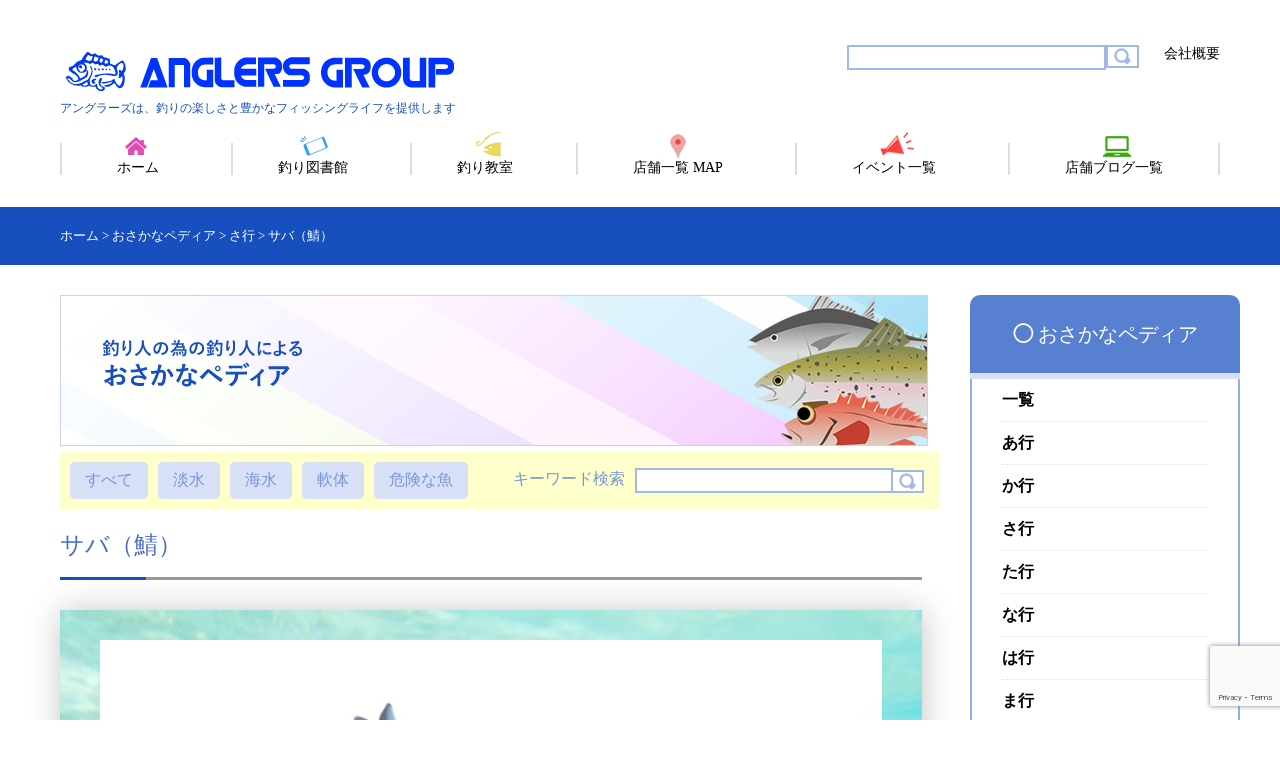

--- FILE ---
content_type: text/html; charset=UTF-8
request_url: https://www.anglers.co.jp/picturebook/saba/
body_size: 11274
content:
<!DOCTYPE html>
<html lang="ja">

<head>
  <meta charset="UTF-8">
  <title>サバ（鯖） | 釣り具レジャー用品専門店 アングラーズ(ANGLERS)</title>
  <meta name="description" content="関西を中心に幅広く釣り場をカバーする釣具大型専門店">
  <meta name="keywords" content="">
  <link rel="shortcut icon" href="https://www.anglers.co.jp/wp-content/themes/anglers/common/img/favicon.ico">
   <script src="https://maps.googleapis.com/maps/api/js?key=AIzaSyDgSHvuFoIqrGMRGurbbLNI21QfgmmDesQ"></script>
  <!--  <meta name="viewport" content="width=device-width, initial-scale=1.0, minimum-scale=1.0, user-scalable=yes"> -->
  <!-- InstanceEndEditable -->
  <script>
    (function(i, s, o, g, r, a, m) {
      i['GoogleAnalyticsObject'] = r;
      i[r] = i[r] || function() {
        (i[r].q = i[r].q || []).push(arguments)
      }, i[r].l = 1 * new Date();
      a = s.createElement(o),
        m = s.getElementsByTagName(o)[0];
      a.async = 1;
      a.src = g;
      m.parentNode.insertBefore(a, m)
    })(window, document, 'script', 'https://www.google-analytics.com/analytics.js', 'ga');
    ga('create', 'UA-18089164-11', 'auto');
    ga('send', 'pageview');
  </script>
  <!-- Google tag (gtag.js) -->
  <script async src="https://www.googletagmanager.com/gtag/js?id=G-4TVP6T1MBX"></script>
  <script>
    window.dataLayer = window.dataLayer || [];

    function gtag() {
      dataLayer.push(arguments);
    }
    gtag('js', new Date());

    gtag('config', 'G-4TVP6T1MBX');
  </script>
  <meta name='robots' content='max-image-preview:large' />
<script type="text/javascript">
/* <![CDATA[ */
window._wpemojiSettings = {"baseUrl":"https:\/\/s.w.org\/images\/core\/emoji\/15.0.3\/72x72\/","ext":".png","svgUrl":"https:\/\/s.w.org\/images\/core\/emoji\/15.0.3\/svg\/","svgExt":".svg","source":{"concatemoji":"https:\/\/www.anglers.co.jp\/wp-includes\/js\/wp-emoji-release.min.js?ver=6.6.4"}};
/*! This file is auto-generated */
!function(i,n){var o,s,e;function c(e){try{var t={supportTests:e,timestamp:(new Date).valueOf()};sessionStorage.setItem(o,JSON.stringify(t))}catch(e){}}function p(e,t,n){e.clearRect(0,0,e.canvas.width,e.canvas.height),e.fillText(t,0,0);var t=new Uint32Array(e.getImageData(0,0,e.canvas.width,e.canvas.height).data),r=(e.clearRect(0,0,e.canvas.width,e.canvas.height),e.fillText(n,0,0),new Uint32Array(e.getImageData(0,0,e.canvas.width,e.canvas.height).data));return t.every(function(e,t){return e===r[t]})}function u(e,t,n){switch(t){case"flag":return n(e,"\ud83c\udff3\ufe0f\u200d\u26a7\ufe0f","\ud83c\udff3\ufe0f\u200b\u26a7\ufe0f")?!1:!n(e,"\ud83c\uddfa\ud83c\uddf3","\ud83c\uddfa\u200b\ud83c\uddf3")&&!n(e,"\ud83c\udff4\udb40\udc67\udb40\udc62\udb40\udc65\udb40\udc6e\udb40\udc67\udb40\udc7f","\ud83c\udff4\u200b\udb40\udc67\u200b\udb40\udc62\u200b\udb40\udc65\u200b\udb40\udc6e\u200b\udb40\udc67\u200b\udb40\udc7f");case"emoji":return!n(e,"\ud83d\udc26\u200d\u2b1b","\ud83d\udc26\u200b\u2b1b")}return!1}function f(e,t,n){var r="undefined"!=typeof WorkerGlobalScope&&self instanceof WorkerGlobalScope?new OffscreenCanvas(300,150):i.createElement("canvas"),a=r.getContext("2d",{willReadFrequently:!0}),o=(a.textBaseline="top",a.font="600 32px Arial",{});return e.forEach(function(e){o[e]=t(a,e,n)}),o}function t(e){var t=i.createElement("script");t.src=e,t.defer=!0,i.head.appendChild(t)}"undefined"!=typeof Promise&&(o="wpEmojiSettingsSupports",s=["flag","emoji"],n.supports={everything:!0,everythingExceptFlag:!0},e=new Promise(function(e){i.addEventListener("DOMContentLoaded",e,{once:!0})}),new Promise(function(t){var n=function(){try{var e=JSON.parse(sessionStorage.getItem(o));if("object"==typeof e&&"number"==typeof e.timestamp&&(new Date).valueOf()<e.timestamp+604800&&"object"==typeof e.supportTests)return e.supportTests}catch(e){}return null}();if(!n){if("undefined"!=typeof Worker&&"undefined"!=typeof OffscreenCanvas&&"undefined"!=typeof URL&&URL.createObjectURL&&"undefined"!=typeof Blob)try{var e="postMessage("+f.toString()+"("+[JSON.stringify(s),u.toString(),p.toString()].join(",")+"));",r=new Blob([e],{type:"text/javascript"}),a=new Worker(URL.createObjectURL(r),{name:"wpTestEmojiSupports"});return void(a.onmessage=function(e){c(n=e.data),a.terminate(),t(n)})}catch(e){}c(n=f(s,u,p))}t(n)}).then(function(e){for(var t in e)n.supports[t]=e[t],n.supports.everything=n.supports.everything&&n.supports[t],"flag"!==t&&(n.supports.everythingExceptFlag=n.supports.everythingExceptFlag&&n.supports[t]);n.supports.everythingExceptFlag=n.supports.everythingExceptFlag&&!n.supports.flag,n.DOMReady=!1,n.readyCallback=function(){n.DOMReady=!0}}).then(function(){return e}).then(function(){var e;n.supports.everything||(n.readyCallback(),(e=n.source||{}).concatemoji?t(e.concatemoji):e.wpemoji&&e.twemoji&&(t(e.twemoji),t(e.wpemoji)))}))}((window,document),window._wpemojiSettings);
/* ]]> */
</script>
<style id='wp-emoji-styles-inline-css' type='text/css'>

	img.wp-smiley, img.emoji {
		display: inline !important;
		border: none !important;
		box-shadow: none !important;
		height: 1em !important;
		width: 1em !important;
		margin: 0 0.07em !important;
		vertical-align: -0.1em !important;
		background: none !important;
		padding: 0 !important;
	}
</style>
<link rel='stylesheet' id='wp-block-library-css' href='https://www.anglers.co.jp/wp-includes/css/dist/block-library/style.min.css?ver=6.6.4' type='text/css' media='all' />
<link rel='stylesheet' id='arkhe-blocks-front-css' href='https://www.anglers.co.jp/wp-content/plugins/arkhe-blocks/dist/css/front.css?ver=2.23.0' type='text/css' media='all' />
<style id='arkhe-blocks-front-inline-css' type='text/css'>
body{--arkb-marker-color:#ffdc40;--arkb-marker-start:1em;--arkb-marker-style:linear-gradient(transparent var(--arkb-marker-start), var(--arkb-marker-color) 0)}
</style>
<link rel='stylesheet' id='arkhe-blocks-accordion-style-css' href='https://www.anglers.co.jp/wp-content/plugins/arkhe-blocks/dist/gutenberg/blocks/accordion/index.css?ver=2.23.0' type='text/css' media='all' />
<link rel='stylesheet' id='arkhe-blocks-blog-card-style-css' href='https://www.anglers.co.jp/wp-content/plugins/arkhe-blocks/dist/gutenberg/blocks/blog-card/index.css?ver=2.23.0' type='text/css' media='all' />
<link rel='stylesheet' id='arkhe-blocks-button-style-css' href='https://www.anglers.co.jp/wp-content/plugins/arkhe-blocks/dist/gutenberg/blocks/button/index.css?ver=2.23.0' type='text/css' media='all' />
<link rel='stylesheet' id='arkhe-blocks-columns-style-css' href='https://www.anglers.co.jp/wp-content/plugins/arkhe-blocks/dist/gutenberg/blocks/columns/index.css?ver=2.23.0' type='text/css' media='all' />
<link rel='stylesheet' id='arkhe-blocks-container-style-css' href='https://www.anglers.co.jp/wp-content/plugins/arkhe-blocks/dist/gutenberg/blocks/container/index.css?ver=2.23.0' type='text/css' media='all' />
<link rel='stylesheet' id='arkhe-blocks-faq-style-css' href='https://www.anglers.co.jp/wp-content/plugins/arkhe-blocks/dist/gutenberg/blocks/faq/index.css?ver=2.23.0' type='text/css' media='all' />
<link rel='stylesheet' id='arkhe-blocks-dl-style-css' href='https://www.anglers.co.jp/wp-content/plugins/arkhe-blocks/dist/gutenberg/blocks/dl/index.css?ver=2.23.0' type='text/css' media='all' />
<link rel='stylesheet' id='arkhe-blocks-icon-style-css' href='https://www.anglers.co.jp/wp-content/plugins/arkhe-blocks/dist/gutenberg/blocks/icon/index.css?ver=2.23.0' type='text/css' media='all' />
<link rel='stylesheet' id='arkhe-blocks-notice-style-css' href='https://www.anglers.co.jp/wp-content/plugins/arkhe-blocks/dist/gutenberg/blocks/notice/index.css?ver=2.23.0' type='text/css' media='all' />
<link rel='stylesheet' id='arkhe-blocks-section-style-css' href='https://www.anglers.co.jp/wp-content/plugins/arkhe-blocks/dist/gutenberg/blocks/section/index.css?ver=2.23.0' type='text/css' media='all' />
<link rel='stylesheet' id='arkhe-blocks-section-heading-style-css' href='https://www.anglers.co.jp/wp-content/plugins/arkhe-blocks/dist/gutenberg/blocks/section-heading/index.css?ver=2.23.0' type='text/css' media='all' />
<link rel='stylesheet' id='arkhe-blocks-step-style-css' href='https://www.anglers.co.jp/wp-content/plugins/arkhe-blocks/dist/gutenberg/blocks/step/index.css?ver=2.23.0' type='text/css' media='all' />
<link rel='stylesheet' id='arkhe-blocks-tab-style-css' href='https://www.anglers.co.jp/wp-content/plugins/arkhe-blocks/dist/gutenberg/blocks/tab/index.css?ver=2.23.0' type='text/css' media='all' />
<link rel='stylesheet' id='arkhe-blocks-timeline-style-css' href='https://www.anglers.co.jp/wp-content/plugins/arkhe-blocks/dist/gutenberg/blocks/timeline/index.css?ver=2.23.0' type='text/css' media='all' />
<link rel='stylesheet' id='arkhe-blocks-toc-style-css' href='https://www.anglers.co.jp/wp-content/plugins/arkhe-blocks/dist/gutenberg/blocks/toc/index.css?ver=2.23.0' type='text/css' media='all' />
<style id='classic-theme-styles-inline-css' type='text/css'>
/*! This file is auto-generated */
.wp-block-button__link{color:#fff;background-color:#32373c;border-radius:9999px;box-shadow:none;text-decoration:none;padding:calc(.667em + 2px) calc(1.333em + 2px);font-size:1.125em}.wp-block-file__button{background:#32373c;color:#fff;text-decoration:none}
</style>
<style id='global-styles-inline-css' type='text/css'>
:root{--wp--preset--aspect-ratio--square: 1;--wp--preset--aspect-ratio--4-3: 4/3;--wp--preset--aspect-ratio--3-4: 3/4;--wp--preset--aspect-ratio--3-2: 3/2;--wp--preset--aspect-ratio--2-3: 2/3;--wp--preset--aspect-ratio--16-9: 16/9;--wp--preset--aspect-ratio--9-16: 9/16;--wp--preset--color--black: #000000;--wp--preset--color--cyan-bluish-gray: #abb8c3;--wp--preset--color--white: #ffffff;--wp--preset--color--pale-pink: #f78da7;--wp--preset--color--vivid-red: #cf2e2e;--wp--preset--color--luminous-vivid-orange: #ff6900;--wp--preset--color--luminous-vivid-amber: #fcb900;--wp--preset--color--light-green-cyan: #7bdcb5;--wp--preset--color--vivid-green-cyan: #00d084;--wp--preset--color--pale-cyan-blue: #8ed1fc;--wp--preset--color--vivid-cyan-blue: #0693e3;--wp--preset--color--vivid-purple: #9b51e0;--wp--preset--gradient--vivid-cyan-blue-to-vivid-purple: linear-gradient(135deg,rgba(6,147,227,1) 0%,rgb(155,81,224) 100%);--wp--preset--gradient--light-green-cyan-to-vivid-green-cyan: linear-gradient(135deg,rgb(122,220,180) 0%,rgb(0,208,130) 100%);--wp--preset--gradient--luminous-vivid-amber-to-luminous-vivid-orange: linear-gradient(135deg,rgba(252,185,0,1) 0%,rgba(255,105,0,1) 100%);--wp--preset--gradient--luminous-vivid-orange-to-vivid-red: linear-gradient(135deg,rgba(255,105,0,1) 0%,rgb(207,46,46) 100%);--wp--preset--gradient--very-light-gray-to-cyan-bluish-gray: linear-gradient(135deg,rgb(238,238,238) 0%,rgb(169,184,195) 100%);--wp--preset--gradient--cool-to-warm-spectrum: linear-gradient(135deg,rgb(74,234,220) 0%,rgb(151,120,209) 20%,rgb(207,42,186) 40%,rgb(238,44,130) 60%,rgb(251,105,98) 80%,rgb(254,248,76) 100%);--wp--preset--gradient--blush-light-purple: linear-gradient(135deg,rgb(255,206,236) 0%,rgb(152,150,240) 100%);--wp--preset--gradient--blush-bordeaux: linear-gradient(135deg,rgb(254,205,165) 0%,rgb(254,45,45) 50%,rgb(107,0,62) 100%);--wp--preset--gradient--luminous-dusk: linear-gradient(135deg,rgb(255,203,112) 0%,rgb(199,81,192) 50%,rgb(65,88,208) 100%);--wp--preset--gradient--pale-ocean: linear-gradient(135deg,rgb(255,245,203) 0%,rgb(182,227,212) 50%,rgb(51,167,181) 100%);--wp--preset--gradient--electric-grass: linear-gradient(135deg,rgb(202,248,128) 0%,rgb(113,206,126) 100%);--wp--preset--gradient--midnight: linear-gradient(135deg,rgb(2,3,129) 0%,rgb(40,116,252) 100%);--wp--preset--font-size--small: 13px;--wp--preset--font-size--medium: 20px;--wp--preset--font-size--large: 36px;--wp--preset--font-size--x-large: 42px;--wp--preset--spacing--20: 0.44rem;--wp--preset--spacing--30: 0.67rem;--wp--preset--spacing--40: 1rem;--wp--preset--spacing--50: 1.5rem;--wp--preset--spacing--60: 2.25rem;--wp--preset--spacing--70: 3.38rem;--wp--preset--spacing--80: 5.06rem;--wp--preset--shadow--natural: 6px 6px 9px rgba(0, 0, 0, 0.2);--wp--preset--shadow--deep: 12px 12px 50px rgba(0, 0, 0, 0.4);--wp--preset--shadow--sharp: 6px 6px 0px rgba(0, 0, 0, 0.2);--wp--preset--shadow--outlined: 6px 6px 0px -3px rgba(255, 255, 255, 1), 6px 6px rgba(0, 0, 0, 1);--wp--preset--shadow--crisp: 6px 6px 0px rgba(0, 0, 0, 1);}:where(.is-layout-flex){gap: 0.5em;}:where(.is-layout-grid){gap: 0.5em;}body .is-layout-flex{display: flex;}.is-layout-flex{flex-wrap: wrap;align-items: center;}.is-layout-flex > :is(*, div){margin: 0;}body .is-layout-grid{display: grid;}.is-layout-grid > :is(*, div){margin: 0;}:where(.wp-block-columns.is-layout-flex){gap: 2em;}:where(.wp-block-columns.is-layout-grid){gap: 2em;}:where(.wp-block-post-template.is-layout-flex){gap: 1.25em;}:where(.wp-block-post-template.is-layout-grid){gap: 1.25em;}.has-black-color{color: var(--wp--preset--color--black) !important;}.has-cyan-bluish-gray-color{color: var(--wp--preset--color--cyan-bluish-gray) !important;}.has-white-color{color: var(--wp--preset--color--white) !important;}.has-pale-pink-color{color: var(--wp--preset--color--pale-pink) !important;}.has-vivid-red-color{color: var(--wp--preset--color--vivid-red) !important;}.has-luminous-vivid-orange-color{color: var(--wp--preset--color--luminous-vivid-orange) !important;}.has-luminous-vivid-amber-color{color: var(--wp--preset--color--luminous-vivid-amber) !important;}.has-light-green-cyan-color{color: var(--wp--preset--color--light-green-cyan) !important;}.has-vivid-green-cyan-color{color: var(--wp--preset--color--vivid-green-cyan) !important;}.has-pale-cyan-blue-color{color: var(--wp--preset--color--pale-cyan-blue) !important;}.has-vivid-cyan-blue-color{color: var(--wp--preset--color--vivid-cyan-blue) !important;}.has-vivid-purple-color{color: var(--wp--preset--color--vivid-purple) !important;}.has-black-background-color{background-color: var(--wp--preset--color--black) !important;}.has-cyan-bluish-gray-background-color{background-color: var(--wp--preset--color--cyan-bluish-gray) !important;}.has-white-background-color{background-color: var(--wp--preset--color--white) !important;}.has-pale-pink-background-color{background-color: var(--wp--preset--color--pale-pink) !important;}.has-vivid-red-background-color{background-color: var(--wp--preset--color--vivid-red) !important;}.has-luminous-vivid-orange-background-color{background-color: var(--wp--preset--color--luminous-vivid-orange) !important;}.has-luminous-vivid-amber-background-color{background-color: var(--wp--preset--color--luminous-vivid-amber) !important;}.has-light-green-cyan-background-color{background-color: var(--wp--preset--color--light-green-cyan) !important;}.has-vivid-green-cyan-background-color{background-color: var(--wp--preset--color--vivid-green-cyan) !important;}.has-pale-cyan-blue-background-color{background-color: var(--wp--preset--color--pale-cyan-blue) !important;}.has-vivid-cyan-blue-background-color{background-color: var(--wp--preset--color--vivid-cyan-blue) !important;}.has-vivid-purple-background-color{background-color: var(--wp--preset--color--vivid-purple) !important;}.has-black-border-color{border-color: var(--wp--preset--color--black) !important;}.has-cyan-bluish-gray-border-color{border-color: var(--wp--preset--color--cyan-bluish-gray) !important;}.has-white-border-color{border-color: var(--wp--preset--color--white) !important;}.has-pale-pink-border-color{border-color: var(--wp--preset--color--pale-pink) !important;}.has-vivid-red-border-color{border-color: var(--wp--preset--color--vivid-red) !important;}.has-luminous-vivid-orange-border-color{border-color: var(--wp--preset--color--luminous-vivid-orange) !important;}.has-luminous-vivid-amber-border-color{border-color: var(--wp--preset--color--luminous-vivid-amber) !important;}.has-light-green-cyan-border-color{border-color: var(--wp--preset--color--light-green-cyan) !important;}.has-vivid-green-cyan-border-color{border-color: var(--wp--preset--color--vivid-green-cyan) !important;}.has-pale-cyan-blue-border-color{border-color: var(--wp--preset--color--pale-cyan-blue) !important;}.has-vivid-cyan-blue-border-color{border-color: var(--wp--preset--color--vivid-cyan-blue) !important;}.has-vivid-purple-border-color{border-color: var(--wp--preset--color--vivid-purple) !important;}.has-vivid-cyan-blue-to-vivid-purple-gradient-background{background: var(--wp--preset--gradient--vivid-cyan-blue-to-vivid-purple) !important;}.has-light-green-cyan-to-vivid-green-cyan-gradient-background{background: var(--wp--preset--gradient--light-green-cyan-to-vivid-green-cyan) !important;}.has-luminous-vivid-amber-to-luminous-vivid-orange-gradient-background{background: var(--wp--preset--gradient--luminous-vivid-amber-to-luminous-vivid-orange) !important;}.has-luminous-vivid-orange-to-vivid-red-gradient-background{background: var(--wp--preset--gradient--luminous-vivid-orange-to-vivid-red) !important;}.has-very-light-gray-to-cyan-bluish-gray-gradient-background{background: var(--wp--preset--gradient--very-light-gray-to-cyan-bluish-gray) !important;}.has-cool-to-warm-spectrum-gradient-background{background: var(--wp--preset--gradient--cool-to-warm-spectrum) !important;}.has-blush-light-purple-gradient-background{background: var(--wp--preset--gradient--blush-light-purple) !important;}.has-blush-bordeaux-gradient-background{background: var(--wp--preset--gradient--blush-bordeaux) !important;}.has-luminous-dusk-gradient-background{background: var(--wp--preset--gradient--luminous-dusk) !important;}.has-pale-ocean-gradient-background{background: var(--wp--preset--gradient--pale-ocean) !important;}.has-electric-grass-gradient-background{background: var(--wp--preset--gradient--electric-grass) !important;}.has-midnight-gradient-background{background: var(--wp--preset--gradient--midnight) !important;}.has-small-font-size{font-size: var(--wp--preset--font-size--small) !important;}.has-medium-font-size{font-size: var(--wp--preset--font-size--medium) !important;}.has-large-font-size{font-size: var(--wp--preset--font-size--large) !important;}.has-x-large-font-size{font-size: var(--wp--preset--font-size--x-large) !important;}
:where(.wp-block-post-template.is-layout-flex){gap: 1.25em;}:where(.wp-block-post-template.is-layout-grid){gap: 1.25em;}
:where(.wp-block-columns.is-layout-flex){gap: 2em;}:where(.wp-block-columns.is-layout-grid){gap: 2em;}
:root :where(.wp-block-pullquote){font-size: 1.5em;line-height: 1.6;}
</style>
<link rel='stylesheet' id='contact-form-7-css' href='https://www.anglers.co.jp/wp-content/plugins/contact-form-7/includes/css/styles.css?ver=5.9.8' type='text/css' media='all' />
<link rel='stylesheet' id='contact-form-7-confirm-css' href='https://www.anglers.co.jp/wp-content/plugins/contact-form-7-add-confirm/includes/css/styles.css?ver=5.1' type='text/css' media='all' />
<link rel='stylesheet' id='twenty20-css' href='https://www.anglers.co.jp/wp-content/plugins/twenty20/assets/css/twenty20.css?ver=1.7.5' type='text/css' media='all' />
<link rel='stylesheet' id='normalize-css' href='https://www.anglers.co.jp/wp-content/themes/anglers/common/css/normalize.css?ver=6.6.4' type='text/css' media='all' />
<link rel='stylesheet' id='bxslider-css' href='https://www.anglers.co.jp/wp-content/themes/anglers/common/css/jquery.bxslider.css?ver=6.6.4' type='text/css' media='all' />
<link rel='stylesheet' id='my_scripts_style-css' href='https://www.anglers.co.jp/wp-content/themes/anglers/style.css?ver=6.6.4' type='text/css' media='all' />
<link rel='stylesheet' id='style_sp-css' href='https://www.anglers.co.jp/wp-content/themes/anglers/common/css/style_sp.css?ver=6.6.4' type='text/css' media='all' />
<link rel='stylesheet' id='wp-pagenavi-css' href='https://www.anglers.co.jp/wp-content/plugins/wp-pagenavi/pagenavi-css.css?ver=2.70' type='text/css' media='all' />
<script type="text/javascript" src="https://www.anglers.co.jp/wp-includes/js/jquery/jquery.min.js?ver=3.7.1" id="jquery-core-js"></script>
<script type="text/javascript" src="https://www.anglers.co.jp/wp-includes/js/jquery/jquery-migrate.min.js?ver=3.4.1" id="jquery-migrate-js"></script>
<script type="text/javascript" src="https://www.anglers.co.jp/wp-content/themes/anglers/common/js/google_map.js?ver=6.6.4" id="googlemap-js"></script>
<script type="text/javascript" src="https://www.anglers.co.jp/wp-content/themes/anglers/common/js/common.js?ver=6.6.4" id="anglerscommon-js"></script>
<script type="text/javascript" src="https://www.anglers.co.jp/wp-content/themes/anglers/common/js/jquery.bxslider.js?ver=6.6.4" id="bxslider-js"></script>
<link rel="https://api.w.org/" href="https://www.anglers.co.jp/wp-json/" /><link rel="EditURI" type="application/rsd+xml" title="RSD" href="https://www.anglers.co.jp/xmlrpc.php?rsd" />
<meta name="generator" content="WordPress 6.6.4" />
<link rel="canonical" href="https://www.anglers.co.jp/picturebook/saba/" />
<link rel='shortlink' href='https://www.anglers.co.jp/?p=3947' />
<link rel="alternate" title="oEmbed (JSON)" type="application/json+oembed" href="https://www.anglers.co.jp/wp-json/oembed/1.0/embed?url=https%3A%2F%2Fwww.anglers.co.jp%2Fpicturebook%2Fsaba%2F" />
<link rel="alternate" title="oEmbed (XML)" type="text/xml+oembed" href="https://www.anglers.co.jp/wp-json/oembed/1.0/embed?url=https%3A%2F%2Fwww.anglers.co.jp%2Fpicturebook%2Fsaba%2F&#038;format=xml" />
<script type="text/javascript">
	window._se_plugin_version = '8.1.9';
</script>
</head>

<body class="picturebook-template-default single single-picturebook postid-3947">
  <div id="wrapper">
    <header>
      <div class="header-top">
        <div class="header-logo">
          <a href="/"><img src="https://www.anglers.co.jp/wp-content/themes/anglers/common/img/header-logo.png" alt="アングラーズ" width="398" height="60">
            <p class="pc">アングラーズは、釣りの楽しさと豊かなフィッシングライフを提供します</p>
          </a>
        </div>
        <div class="header-right">
          <ul class="pc">
            <li>
              <form method="get" action="https://www.anglers.co.jp/">
                <input name="s" type="text" size="30">
                <input type="image" src="https://www.anglers.co.jp/wp-content/themes/anglers/common/img/btn-search.png" width="17" height="17">
              </form>
            </li>
            <li><a href="/company/">会社概要</a>
              <div id="google_translate_element"></div>
              <script type="text/javascript">
                function googleTranslateElementInit() {
                  new google.translate.TranslateElement({
                    pageLanguage: 'ja',
                    includedLanguages: 'de,en,es,fr,it,ja,ko,ru,th,zh-CN',
                    layout: google.translate.TranslateElement.InlineLayout.SIMPLE
                  }, 'google_translate_element');
                }
              </script>
              <script type="text/javascript" src="//translate.google.com/translate_a/element.js?cb=googleTranslateElementInit"></script>
            </li>
            <!-- <li><a href="/contact/">お問い合わせ</a></li> -->
          </ul>
          <div class="sp">
            <img src="https://www.anglers.co.jp/wp-content/themes/anglers/common/img/ico-menu-sp-01.png" alt="sp-menu">
          </div>
        </div>
      </div>
      <nav id="header-nav" class="pc">
        <ul>
          <li class="ico-home"><a href="/">ホーム</a></li>
          <li class="ico-family">釣り図書館
            <ul class="mega-menu">
              <li><a href="https://www.youtube.com/@anglers-ch/videos" target="_blank"><img src="https://www.anglers.co.jp/wp-content/themes/anglers/common/img/banner.jpg" alt="ANGLERS-ch"></a></li>
              <li><a href="https://www.youtube.com/channel/UCCZl-AnfOgZWWg255E1n9zw" target="_blank"><img src="https://www.anglers.co.jp/wp-content/themes/anglers/common/img/btn-mega-03.png" alt="SLASH-ch"></a></li>
              <li><a href="https://slash-fishing.jp/lp/" target="_blank"><img src="https://www.anglers.co.jp/wp-content/themes/anglers/common/img/btn-mega-sl.png" alt="SLASH特集"></a></li>
              <li><a href="https://ofuji.jp/protrust/" target="_blank"><img src="https://www.anglers.co.jp/wp-content/themes/anglers/common/img/btn-mega-08.png" alt="PRO:TRASTカタログ"></a></li>
              <li><a href="https://x.com/ANGLERS_GROUP" target="_blank"><img src="https://www.anglers.co.jp/wp-content/themes/anglers/common/img/btn-mega-09.jpg" alt="ANGLERS公式𝕏"></a></li>
            </ul>
          </li>
          <li class="ico-middle">釣り教室
            <ul class="mega-menu2">
              <li><a href="/tackles/"><img src="https://www.anglers.co.jp/wp-content/themes/anglers/common/img/btn-mega-02.png" alt="仕掛け講座"></a></li>
              <li><a href="/picturebook/"><img src="https://www.anglers.co.jp/wp-content/themes/anglers/common/img/btn-mega-01.png" alt="おさかなペディア"></a></li>
              <li><a href="/trends/"><img src="https://www.anglers.co.jp/wp-content/themes/anglers/common/img/btn-mega-06.png" alt="つりのトレンド情報"></a></li>
              <li><a href="/glossary/"><img src="https://www.anglers.co.jp/wp-content/themes/anglers/common/img/btn-mega-05.png" alt="つり用語辞典"></a></li>
              <li><a href="/season/"><img src="https://www.anglers.co.jp/wp-content/themes/anglers/common/img/btn-mega-09.png" alt="料理"></a></li>
            </ul>
          </li>
          <li class="ico-map"><a href="/map/">店舗一覧 MAP</a></li>
          <li class="ico-event"><a href="/shop_news/">イベント一覧</a></li>
          <li class="ico-blog"><a href="/weblogs/">店舗ブログ一覧</a></li>
        </ul>
      </nav>
      <nav id="header-nav-sp-wrap" class="sp">
        <div id=header-nav-sp>
          <ul>
            <li class="ico-home"><a href="/">ホーム</a></li>
            <li class="ico-family"><a>最新情報</a>
              <ul class="mega-menu">
				<li><a href="https://www.youtube.com/@anglers-ch/videos" target="_blank">アングラーズ.ch[YouTube]</a></li>
				<li><a href="https://www.youtube.com/channel/UCCZl-AnfOgZWWg255E1n9zw" target="_blank">SLASH.ch[YouTube]</a></li>
				<li><a href="https://slash-fishing.jp/lp/" target="_blank">SLASH特集ページ</a></li>
                <li><a href="https://ofuji.jp/" target="_blank">PRO:TRUSTカタログ</a></li>
              </ul>
            </li>
            <li class="ico-middle"><a>釣り教室</a>
              <ul class="mega-menu2">
                <li><a href="/tackles/">仕掛け講座</a></li>
                <li><a href="/re_item/">おすすめアイテム動画</a></li>
                <li><a href="/trends/">釣りのトレンド情報</a></li>
                <li><a href="/season/">料理レシピ</a></li>
              </ul>
            </li>
            <li class="ico-map"><a href="/map/">店舗一覧MAP</a></li>
            <li class="ico-event"><a href="/shop_news/">イベント一覧</a></li>
            <li class="ico-blog"><a href="/weblogs/">店舗ブログ一覧</a></li>
          </ul>
        </div>
      </nav>
    </header></div>
<div class="body-wrap">
  <div class="breadcrumbs" typeof="BreadcrumbList" vocab="http://schema.org/">
    <!-- Breadcrumb NavXT 7.3.1 -->
<span property="itemListElement" typeof="ListItem"><a property="item" typeof="WebPage" title="釣り具レジャー用品専門店 アングラーズ(ANGLERS)へ移動" href="https://www.anglers.co.jp" class="home"><span property="name">ホーム</span></a><meta property="position" content="1"></span> &gt; <span property="itemListElement" typeof="ListItem"><a property="item" typeof="WebPage" title="おさかなペディアへ移動" href="https://www.anglers.co.jp/picturebook/" class="archive post-picturebook-archive"><span property="name">おさかなペディア</span></a><meta property="position" content="2"></span> &gt; <span property="itemListElement" typeof="ListItem"><a property="item" typeof="WebPage" title="Go to the さ行 あいうえお順 archives." href="https://www.anglers.co.jp/alphabet/sa/" class="taxonomy alphabet"><span property="name">さ行</span></a><meta property="position" content="3"></span> &gt; <span property="itemListElement" typeof="ListItem"><span property="name">サバ（鯖）</span><meta property="position" content="4"></span>  </div>
  <div id="archive" class="clearfix">
    <article>
      <img src="https://www.anglers.co.jp/wp-content/themes/anglers/common/img/bnr-fish-01.png">
      <section class="archive-header">
        <ul>
          <li class="all"><a href="https://www.anglers.co.jp/picturebook/">すべて</a></li>
          <li class="fresh"><a href="https://www.anglers.co.jp/fish_type/freshwater/">淡水</a></li>
          <li class="salt"><a href="https://www.anglers.co.jp/fish_type/saltwater/">海水</a></li>
          <li class="soft"><a href="https://www.anglers.co.jp/fish_type/soft/">軟体</a></li>
          <li class="hazardous"><a href="https://www.anglers.co.jp/fish_type/hazardous/">危険な魚</a></li>
        </ul>
        <div>
          <span><br class="sp">キーワード検索</span>
          <form method="get" action="https://www.anglers.co.jp/">
            <input name="s" type="text" size="30">
            <input type="hidden" name="post_type" value="picturebook">
            <input type="image" src="https://www.anglers.co.jp/wp-content/themes/anglers/common/img/btn-search.png">
          </form>
        </div>
      </section>
      <aside>
  <h2 class="sp"><span>◯</span> おさかなペディア</h2>
  <ul class="alphabet-list sp">
    <li><a href="/picturebook/">一覧</a></li>
    <li><a href="/alphabet/a/">あ行</a></li>
    <li><a href="/alphabet/ka/">か行</a></li>
    <li><a href="/alphabet/sa/">さ行</a></li>
    <li><a href="/alphabet/ta/">た行</a></li>
    <li><a href="/alphabet/na/">な行</a></li>
    <li><a href="/alphabet/ha/">は行</a></li>
    <li><a href="/alphabet/ma/">ま行</a></li>
    <li><a href="/alphabet/ya/">や行</a></li>
    <li><a href="/alphabet/ra/">ら行</a></li>
    <li><a href="/alphabet/wa/">わ行</a></li>
  </ul>
</aside>
      <section class="single-wrap">
                              <h2>サバ（鯖）</h2>
            <div class="single-images">
                            <div class="single-main"><img src="https://www.anglers.co.jp/wp-content/uploads/2017/03/9e3a678d3a189aac1cbe8b9018d83332-1024x768-1.jpg" alt="サバ（鯖）"></div>
              <ul class="single-thumb">
                <li><img src="https://www.anglers.co.jp/wp-content/uploads/2017/03/9e3a678d3a189aac1cbe8b9018d83332-1024x768-1.jpg"></li>
                                <li><img src="https://www.anglers.co.jp/wp-content/uploads/2017/03/IMG00685-Medium-1.jpg"></li>
                
                                <li><img src=""></li>
              </ul>
            </div>
            <ul class="single-list">
              <li>
                <dl>
                  <dt>釣りレベル</dt>
                  <dd> <img src="https://www.anglers.co.jp/wp-content/themes/anglers/common/img/ico-star-02.png"> </dd>
                </dl>
              </li>
              <li>
                <dl>
                  <dt>おすすめの釣り方</dt>
                  <dd><p><a href="http://www.anglers.co.jp/tackles/%e8%88%b9%e3%82%b5%e3%83%93%e3%82%ad/">船サビキ</a><br />
<a href="http://www.anglers.co.jp/tackles/%e9%81%a0%e6%8a%95%e3%82%b5%e3%83%93%e3%82%ad/">遠投サビキ</a><br />
<a href="http://www.anglers.co.jp/tackles/%e3%82%bd%e3%83%ab%e3%83%88%e3%83%ab%e3%82%a2%e3%83%bc%e3%80%80%ef%bc%88%e3%82%b7%e3%83%bc%e3%83%90%e3%82%b9%ef%bc%89/">ソルトルアー</a></p>
</dd>
                </dl>
              </li>
              <li>
                <dl>
                  <dt>美味しさ</dt>
                  <dd> <img src="https://www.anglers.co.jp/wp-content/themes/anglers/common/img/ico-star-03.png"> </dd>
                </dl>
              </li>
              <li>
                <dl>
                  <dt>料理・レシピ</dt>
                  <dd><p>塩焼き<br />
シメサバ</p>
</dd>
                </dl>
              </li>
              <li class="huge-area">
                <dl>
                  <dt>おすすめ店舗</dt>
                  <dd>
                                                                                          <a href="https://www.anglers.co.jp/anglers_shop/m_sumoto/">まるは釣具洲本店</a>
                                                                                                                <a href="https://www.anglers.co.jp/anglers_shop/m_akashi/">まるは釣具明石店</a>
                                                                                                                <a href="https://www.anglers.co.jp/anglers_shop/lk_akashi/">ルアー館明石店</a>
                                                                                                                <a href="https://www.anglers.co.jp/anglers_shop/m_futami/">まるは釣具二見店</a>
                                                                                                                <a href="https://www.anglers.co.jp/anglers_shop/m_himeji/">まるは釣具姫路店</a>
                                                            </dd>
                </dl>
              </li>
                                        </ul>
                    </ul>
              </section>

      <section class="related-list">
        <h3>この魚、釣ったことあるかな？</h3>

        <ul>                        <li><a href="https://www.anglers.co.jp/picturebook/fugu_kusafugu/"><img src="https://www.anglers.co.jp/wp-content/uploads/2017/03/26f53a09f49d1b18a78c738de18593ef-150x150.jpg" alt="フグ（クサフグ）"></a></li>
                                <li><a href="https://www.anglers.co.jp/picturebook/%e3%83%9e%e3%83%80%e3%82%a4-2/"><img src="https://www.anglers.co.jp/wp-content/uploads/2024/07/529946273148043505-150x150.jpg" alt="マダイ"></a></li>
                                <li><a href="https://www.anglers.co.jp/picturebook/%e3%82%a2%e3%82%ab%e3%82%a4%e3%82%ab/"><img src="https://www.anglers.co.jp/wp-content/uploads/2024/07/516302455990911031-150x150.jpg" alt="アカイカ"></a></li>
                                <li><a href="https://www.anglers.co.jp/picturebook/%e3%82%bf%e3%82%b1%e3%83%8e%e3%82%b3%e3%83%a1%e3%83%90%e3%83%ab/"><img src="https://www.anglers.co.jp/wp-content/uploads/2017/06/IMG_5530-150x150.jpg" alt="タケノコメバル"></a></li>
                                <li><a href="https://www.anglers.co.jp/picturebook/%e3%82%a8%e3%82%a4%e3%83%a9%e3%82%af%e3%83%96%e3%82%ab/"><img src="https://www.anglers.co.jp/wp-content/uploads/2019/07/25122530.7270f74f055e002bbbafdfcd584af4ea.19072409-Small-150x150.jpg" alt="エイラクブカ"></a></li>
        </ul>


              </section>
    </article>
    <aside>
      <h2 class="pc"><span>◯</span> おさかなペディア</h2>
<ul class="alphabet-list pc">
  <li><a href="/picturebook/">一覧</a></li>
  <li><a href="/alphabet/a/">あ行</a></li>
  <li><a href="/alphabet/ka/">か行</a></li>
  <li><a href="/alphabet/sa/">さ行</a></li>
  <li><a href="/alphabet/ta/">た行</a></li>
  <li><a href="/alphabet/na/">な行</a></li>
  <li><a href="/alphabet/ha/">は行</a></li>
  <li><a href="/alphabet/ma/">ま行</a></li>
  <li><a href="/alphabet/ya/">や行</a></li>
  <li><a href="/alphabet/ra/">ら行</a></li>
  <li><a href="/alphabet/wa/">わ行</a></li>
</ul>
<ul>
  <li><a href="/webshop/"><img src="https://www.anglers.co.jp/wp-content/themes/anglers/common/img/bnr-side-02.png" alt="WebShop"></a></li>
  <li><a href="/lineat/"><img src="https://www.anglers.co.jp/wp-content/themes/anglers/common/img/bnr-side-06.png" alt="Instagram"></a></li>
  <li><a href="https://www.youtube.com/@anglers-ch/videos" target="_blank" rel="noopener"><img src="https://www.anglers.co.jp/wp-content/themes/anglers/common/img/bnr-side-01.png" alt="YouTube"></a></li>
  <li><a href="https://twitter.com/ANGLERS_GROUP" target="_blank"><img src="https://www.anglers.co.jp/wp-content/themes/anglers/common/img/bnr-side-07.png" alt="Twitter"></a></li>
  <!-- LCP 画像として優先 -->
  <li><a href="https://slash-fishing.jp/" target="_blank">
    <img
      src="https://www.anglers.co.jp/wp-content/themes/anglers/common/img/bnr-side-04.png"
      alt="SLASH"
      loading="eager"
      fetchpriority="high"
    >
  </a></li>
  <li><a href="/ne_item/"><img src="https://www.anglers.co.jp/wp-content/themes/anglers/common/img/bnr-side-10.jpg" alt="おすすめスポット"></a></li>
  <li><a href="/trends/"><img src="https://www.anglers.co.jp/wp-content/themes/anglers/common/img/bnr-side-08.jpg" alt="釣りトレンド情報"></a></li>
  <li><a href="https://cookpad.com/kitchen/16295685" target="_blank"><img src="https://www.anglers.co.jp/wp-content/themes/anglers/common/img/bnr-side-05.png" alt="釣り師の晩御飯"></a></li>
<!--<li><a href="https://vod.fishing-v.jp/register-920ofuji" target="_blank"><img src="https://www.anglers.co.jp/wp-content/themes/anglers/common/img/FV_VOD.jpg" alt="釣りビジョンキャンペーン"></a></li>
<DIV style="margin-bottom:3px">-->
<iframe width="260" height="146" src="https://www.youtube.com/embed/dEgP8ljeSR4" title="YouTube video player" frameborder="0" allow="accelerometer; autoplay; clipboard-write; encrypted-media; gyroscope; picture-in-picture; web-share" allowfullscreen></iframe><p>【海上保安庁】ノリアゲ事故防止</p>
</DIV>
</ul>    </aside>
  </div>
</div>
<footer>
  <div class="footer-wrapper">
    <div class="toTop">
      <a href="#wrapper"><img src="https://www.anglers.co.jp/wp-content/themes/anglers/common/img/totop.png" alt="totop"></a>
    </div>
    <div class="footer-ico pc">
      <a href="https://www.anglers.co.jp"><img src="https://www.anglers.co.jp/wp-content/themes/anglers/common/img/footer-logo.png" alt="アングラーズ"></a>
    </div>
    <nav class="footer-nav pc">
      <ul class="nav1">
        <li>会社情報</li>
        <li class="txt-ico"><a href="/company/">会社概要</a></li>
        <li class="txt-ico"><a href="/history/">会社沿革</a></li>
        <li class="txt-ico"><a href="https://ofuji.jp/company/recruit/">採用情報</a></li>
        <li class="txt-ico"><a href="https://ofuji.jp/" target="_blank">コーポレートサイトへ</a></li>
      </ul>
      <ul class="nav2">
        <li>インフォメーション</li>
        <li class="txt-ico"><a href="/link/">リンク</a></li>
        <li class="txt-ico"><a href="/privacy/">個人情報保護方針</a></li>
        <li class="txt-ico"><a href="/guidance/">サイトご利用にあたって</a></li>
      </ul>
      <ul class="nav3">
      <li>     </li>
      <!-- <li>お問い合わせ</li>
        <li class="txt-ico"><a href="/contact/">お問い合わせフォーム</a></li> -->
      </ul> 
    </nav>
    <nav class="footer-nav-sp sp">
      <ul>
        <li class="btn company-btn"><a>会社情報</a></li>
        <ul class="sub-menu">
          <li class="txt-ico"><a href="/company/">会社概要</a></li>
          <li class="txt-ico"><a href="/history/">会社沿革</a></li>
          <li class="txt-ico"><a href="/recruit/">採用情報</a></li>
        </ul>
        <li class="btn information-btn"><a>インフォメーション</a></li>
        <ul class="sub-menu2">
          <li class="txt-ico"><a href="/link/">リンク</a></li>
          <li class="txt-ico"><a href="/privacy/">個人情報保護方針</a></li>
          <li class="txt-ico"><a href="/guidance/">サイトご利用にあたって</a></li>
        </ul>
      <!--  <li class="btn"><a href="/contact/">お問い合わせ</a></li> -->
      </ul>
    </nav>
    <div class="footer-ico-sp sp">
      <a href="https://www.anglers.co.jp"><img src="https://www.anglers.co.jp/wp-content/themes/anglers/common/img/footer-sp-logo.png" alt="アングラーズ"></a>
    </div>
    <div class="footer-bottom">
      <span>Copyright &copy; ANGLERS GROUP All Rights Reserved.</span>
    </div>
  </div>
</footer>
<script type="text/javascript" src="https://www.anglers.co.jp/wp-includes/js/dist/hooks.min.js?ver=2810c76e705dd1a53b18" id="wp-hooks-js"></script>
<script type="text/javascript" src="https://www.anglers.co.jp/wp-includes/js/dist/i18n.min.js?ver=5e580eb46a90c2b997e6" id="wp-i18n-js"></script>
<script type="text/javascript" id="wp-i18n-js-after">
/* <![CDATA[ */
wp.i18n.setLocaleData( { 'text direction\u0004ltr': [ 'ltr' ] } );
/* ]]> */
</script>
<script type="text/javascript" src="https://www.anglers.co.jp/wp-content/plugins/contact-form-7/includes/swv/js/index.js?ver=5.9.8" id="swv-js"></script>
<script type="text/javascript" id="contact-form-7-js-extra">
/* <![CDATA[ */
var wpcf7 = {"api":{"root":"https:\/\/www.anglers.co.jp\/wp-json\/","namespace":"contact-form-7\/v1"}};
/* ]]> */
</script>
<script type="text/javascript" id="contact-form-7-js-translations">
/* <![CDATA[ */
( function( domain, translations ) {
	var localeData = translations.locale_data[ domain ] || translations.locale_data.messages;
	localeData[""].domain = domain;
	wp.i18n.setLocaleData( localeData, domain );
} )( "contact-form-7", {"translation-revision-date":"2024-07-17 08:16:16+0000","generator":"GlotPress\/4.0.1","domain":"messages","locale_data":{"messages":{"":{"domain":"messages","plural-forms":"nplurals=1; plural=0;","lang":"ja_JP"},"This contact form is placed in the wrong place.":["\u3053\u306e\u30b3\u30f3\u30bf\u30af\u30c8\u30d5\u30a9\u30fc\u30e0\u306f\u9593\u9055\u3063\u305f\u4f4d\u7f6e\u306b\u7f6e\u304b\u308c\u3066\u3044\u307e\u3059\u3002"],"Error:":["\u30a8\u30e9\u30fc:"]}},"comment":{"reference":"includes\/js\/index.js"}} );
/* ]]> */
</script>
<script type="text/javascript" src="https://www.anglers.co.jp/wp-content/plugins/contact-form-7/includes/js/index.js?ver=5.9.8" id="contact-form-7-js"></script>
<script type="text/javascript" src="https://www.anglers.co.jp/wp-includes/js/jquery/jquery.form.min.js?ver=4.3.0" id="jquery-form-js"></script>
<script type="text/javascript" src="https://www.anglers.co.jp/wp-content/plugins/contact-form-7-add-confirm/includes/js/scripts.js?ver=5.1" id="contact-form-7-confirm-js"></script>
<script type="text/javascript" src="https://www.anglers.co.jp/wp-content/plugins/twenty20/assets/js/jquery.twenty20.js?ver=1.7.5" id="twenty20-js"></script>
<script type="text/javascript" src="https://www.anglers.co.jp/wp-content/plugins/twenty20/assets/js/jquery.event.move.js?ver=1.7.5" id="twenty20-eventmove-js"></script>
<script type="text/javascript" src="https://www.google.com/recaptcha/api.js?render=6Lc1mDwqAAAAAIzWu3J_i9BqEbumA7MkfFLmnD5P&amp;ver=3.0" id="google-recaptcha-js"></script>
<script type="text/javascript" src="https://www.anglers.co.jp/wp-includes/js/dist/vendor/wp-polyfill.min.js?ver=3.15.0" id="wp-polyfill-js"></script>
<script type="text/javascript" id="wpcf7-recaptcha-js-extra">
/* <![CDATA[ */
var wpcf7_recaptcha = {"sitekey":"6Lc1mDwqAAAAAIzWu3J_i9BqEbumA7MkfFLmnD5P","actions":{"homepage":"homepage","contactform":"contactform"}};
/* ]]> */
</script>
<script type="text/javascript" src="https://www.anglers.co.jp/wp-content/plugins/contact-form-7/modules/recaptcha/index.js?ver=5.9.8" id="wpcf7-recaptcha-js"></script>

<!-- Arkhe Blocks -->
<noscript><style>[data-arkb-linkbox]{cursor:auto}[data-arkb-link][aria-hidden="true"]{visibility:visible;color:transparent;z-index:0;width:100%;height:100%;pointer-events:auto}a.arkb-boxLink__title{text-decoration:underline}</style></noscript>
<!-- / Arkhe Blocks -->
</body>
</html>


--- FILE ---
content_type: text/html; charset=utf-8
request_url: https://www.google.com/recaptcha/api2/anchor?ar=1&k=6Lc1mDwqAAAAAIzWu3J_i9BqEbumA7MkfFLmnD5P&co=aHR0cHM6Ly93d3cuYW5nbGVycy5jby5qcDo0NDM.&hl=en&v=PoyoqOPhxBO7pBk68S4YbpHZ&size=invisible&anchor-ms=20000&execute-ms=30000&cb=aw32rc7gbhdn
body_size: 48658
content:
<!DOCTYPE HTML><html dir="ltr" lang="en"><head><meta http-equiv="Content-Type" content="text/html; charset=UTF-8">
<meta http-equiv="X-UA-Compatible" content="IE=edge">
<title>reCAPTCHA</title>
<style type="text/css">
/* cyrillic-ext */
@font-face {
  font-family: 'Roboto';
  font-style: normal;
  font-weight: 400;
  font-stretch: 100%;
  src: url(//fonts.gstatic.com/s/roboto/v48/KFO7CnqEu92Fr1ME7kSn66aGLdTylUAMa3GUBHMdazTgWw.woff2) format('woff2');
  unicode-range: U+0460-052F, U+1C80-1C8A, U+20B4, U+2DE0-2DFF, U+A640-A69F, U+FE2E-FE2F;
}
/* cyrillic */
@font-face {
  font-family: 'Roboto';
  font-style: normal;
  font-weight: 400;
  font-stretch: 100%;
  src: url(//fonts.gstatic.com/s/roboto/v48/KFO7CnqEu92Fr1ME7kSn66aGLdTylUAMa3iUBHMdazTgWw.woff2) format('woff2');
  unicode-range: U+0301, U+0400-045F, U+0490-0491, U+04B0-04B1, U+2116;
}
/* greek-ext */
@font-face {
  font-family: 'Roboto';
  font-style: normal;
  font-weight: 400;
  font-stretch: 100%;
  src: url(//fonts.gstatic.com/s/roboto/v48/KFO7CnqEu92Fr1ME7kSn66aGLdTylUAMa3CUBHMdazTgWw.woff2) format('woff2');
  unicode-range: U+1F00-1FFF;
}
/* greek */
@font-face {
  font-family: 'Roboto';
  font-style: normal;
  font-weight: 400;
  font-stretch: 100%;
  src: url(//fonts.gstatic.com/s/roboto/v48/KFO7CnqEu92Fr1ME7kSn66aGLdTylUAMa3-UBHMdazTgWw.woff2) format('woff2');
  unicode-range: U+0370-0377, U+037A-037F, U+0384-038A, U+038C, U+038E-03A1, U+03A3-03FF;
}
/* math */
@font-face {
  font-family: 'Roboto';
  font-style: normal;
  font-weight: 400;
  font-stretch: 100%;
  src: url(//fonts.gstatic.com/s/roboto/v48/KFO7CnqEu92Fr1ME7kSn66aGLdTylUAMawCUBHMdazTgWw.woff2) format('woff2');
  unicode-range: U+0302-0303, U+0305, U+0307-0308, U+0310, U+0312, U+0315, U+031A, U+0326-0327, U+032C, U+032F-0330, U+0332-0333, U+0338, U+033A, U+0346, U+034D, U+0391-03A1, U+03A3-03A9, U+03B1-03C9, U+03D1, U+03D5-03D6, U+03F0-03F1, U+03F4-03F5, U+2016-2017, U+2034-2038, U+203C, U+2040, U+2043, U+2047, U+2050, U+2057, U+205F, U+2070-2071, U+2074-208E, U+2090-209C, U+20D0-20DC, U+20E1, U+20E5-20EF, U+2100-2112, U+2114-2115, U+2117-2121, U+2123-214F, U+2190, U+2192, U+2194-21AE, U+21B0-21E5, U+21F1-21F2, U+21F4-2211, U+2213-2214, U+2216-22FF, U+2308-230B, U+2310, U+2319, U+231C-2321, U+2336-237A, U+237C, U+2395, U+239B-23B7, U+23D0, U+23DC-23E1, U+2474-2475, U+25AF, U+25B3, U+25B7, U+25BD, U+25C1, U+25CA, U+25CC, U+25FB, U+266D-266F, U+27C0-27FF, U+2900-2AFF, U+2B0E-2B11, U+2B30-2B4C, U+2BFE, U+3030, U+FF5B, U+FF5D, U+1D400-1D7FF, U+1EE00-1EEFF;
}
/* symbols */
@font-face {
  font-family: 'Roboto';
  font-style: normal;
  font-weight: 400;
  font-stretch: 100%;
  src: url(//fonts.gstatic.com/s/roboto/v48/KFO7CnqEu92Fr1ME7kSn66aGLdTylUAMaxKUBHMdazTgWw.woff2) format('woff2');
  unicode-range: U+0001-000C, U+000E-001F, U+007F-009F, U+20DD-20E0, U+20E2-20E4, U+2150-218F, U+2190, U+2192, U+2194-2199, U+21AF, U+21E6-21F0, U+21F3, U+2218-2219, U+2299, U+22C4-22C6, U+2300-243F, U+2440-244A, U+2460-24FF, U+25A0-27BF, U+2800-28FF, U+2921-2922, U+2981, U+29BF, U+29EB, U+2B00-2BFF, U+4DC0-4DFF, U+FFF9-FFFB, U+10140-1018E, U+10190-1019C, U+101A0, U+101D0-101FD, U+102E0-102FB, U+10E60-10E7E, U+1D2C0-1D2D3, U+1D2E0-1D37F, U+1F000-1F0FF, U+1F100-1F1AD, U+1F1E6-1F1FF, U+1F30D-1F30F, U+1F315, U+1F31C, U+1F31E, U+1F320-1F32C, U+1F336, U+1F378, U+1F37D, U+1F382, U+1F393-1F39F, U+1F3A7-1F3A8, U+1F3AC-1F3AF, U+1F3C2, U+1F3C4-1F3C6, U+1F3CA-1F3CE, U+1F3D4-1F3E0, U+1F3ED, U+1F3F1-1F3F3, U+1F3F5-1F3F7, U+1F408, U+1F415, U+1F41F, U+1F426, U+1F43F, U+1F441-1F442, U+1F444, U+1F446-1F449, U+1F44C-1F44E, U+1F453, U+1F46A, U+1F47D, U+1F4A3, U+1F4B0, U+1F4B3, U+1F4B9, U+1F4BB, U+1F4BF, U+1F4C8-1F4CB, U+1F4D6, U+1F4DA, U+1F4DF, U+1F4E3-1F4E6, U+1F4EA-1F4ED, U+1F4F7, U+1F4F9-1F4FB, U+1F4FD-1F4FE, U+1F503, U+1F507-1F50B, U+1F50D, U+1F512-1F513, U+1F53E-1F54A, U+1F54F-1F5FA, U+1F610, U+1F650-1F67F, U+1F687, U+1F68D, U+1F691, U+1F694, U+1F698, U+1F6AD, U+1F6B2, U+1F6B9-1F6BA, U+1F6BC, U+1F6C6-1F6CF, U+1F6D3-1F6D7, U+1F6E0-1F6EA, U+1F6F0-1F6F3, U+1F6F7-1F6FC, U+1F700-1F7FF, U+1F800-1F80B, U+1F810-1F847, U+1F850-1F859, U+1F860-1F887, U+1F890-1F8AD, U+1F8B0-1F8BB, U+1F8C0-1F8C1, U+1F900-1F90B, U+1F93B, U+1F946, U+1F984, U+1F996, U+1F9E9, U+1FA00-1FA6F, U+1FA70-1FA7C, U+1FA80-1FA89, U+1FA8F-1FAC6, U+1FACE-1FADC, U+1FADF-1FAE9, U+1FAF0-1FAF8, U+1FB00-1FBFF;
}
/* vietnamese */
@font-face {
  font-family: 'Roboto';
  font-style: normal;
  font-weight: 400;
  font-stretch: 100%;
  src: url(//fonts.gstatic.com/s/roboto/v48/KFO7CnqEu92Fr1ME7kSn66aGLdTylUAMa3OUBHMdazTgWw.woff2) format('woff2');
  unicode-range: U+0102-0103, U+0110-0111, U+0128-0129, U+0168-0169, U+01A0-01A1, U+01AF-01B0, U+0300-0301, U+0303-0304, U+0308-0309, U+0323, U+0329, U+1EA0-1EF9, U+20AB;
}
/* latin-ext */
@font-face {
  font-family: 'Roboto';
  font-style: normal;
  font-weight: 400;
  font-stretch: 100%;
  src: url(//fonts.gstatic.com/s/roboto/v48/KFO7CnqEu92Fr1ME7kSn66aGLdTylUAMa3KUBHMdazTgWw.woff2) format('woff2');
  unicode-range: U+0100-02BA, U+02BD-02C5, U+02C7-02CC, U+02CE-02D7, U+02DD-02FF, U+0304, U+0308, U+0329, U+1D00-1DBF, U+1E00-1E9F, U+1EF2-1EFF, U+2020, U+20A0-20AB, U+20AD-20C0, U+2113, U+2C60-2C7F, U+A720-A7FF;
}
/* latin */
@font-face {
  font-family: 'Roboto';
  font-style: normal;
  font-weight: 400;
  font-stretch: 100%;
  src: url(//fonts.gstatic.com/s/roboto/v48/KFO7CnqEu92Fr1ME7kSn66aGLdTylUAMa3yUBHMdazQ.woff2) format('woff2');
  unicode-range: U+0000-00FF, U+0131, U+0152-0153, U+02BB-02BC, U+02C6, U+02DA, U+02DC, U+0304, U+0308, U+0329, U+2000-206F, U+20AC, U+2122, U+2191, U+2193, U+2212, U+2215, U+FEFF, U+FFFD;
}
/* cyrillic-ext */
@font-face {
  font-family: 'Roboto';
  font-style: normal;
  font-weight: 500;
  font-stretch: 100%;
  src: url(//fonts.gstatic.com/s/roboto/v48/KFO7CnqEu92Fr1ME7kSn66aGLdTylUAMa3GUBHMdazTgWw.woff2) format('woff2');
  unicode-range: U+0460-052F, U+1C80-1C8A, U+20B4, U+2DE0-2DFF, U+A640-A69F, U+FE2E-FE2F;
}
/* cyrillic */
@font-face {
  font-family: 'Roboto';
  font-style: normal;
  font-weight: 500;
  font-stretch: 100%;
  src: url(//fonts.gstatic.com/s/roboto/v48/KFO7CnqEu92Fr1ME7kSn66aGLdTylUAMa3iUBHMdazTgWw.woff2) format('woff2');
  unicode-range: U+0301, U+0400-045F, U+0490-0491, U+04B0-04B1, U+2116;
}
/* greek-ext */
@font-face {
  font-family: 'Roboto';
  font-style: normal;
  font-weight: 500;
  font-stretch: 100%;
  src: url(//fonts.gstatic.com/s/roboto/v48/KFO7CnqEu92Fr1ME7kSn66aGLdTylUAMa3CUBHMdazTgWw.woff2) format('woff2');
  unicode-range: U+1F00-1FFF;
}
/* greek */
@font-face {
  font-family: 'Roboto';
  font-style: normal;
  font-weight: 500;
  font-stretch: 100%;
  src: url(//fonts.gstatic.com/s/roboto/v48/KFO7CnqEu92Fr1ME7kSn66aGLdTylUAMa3-UBHMdazTgWw.woff2) format('woff2');
  unicode-range: U+0370-0377, U+037A-037F, U+0384-038A, U+038C, U+038E-03A1, U+03A3-03FF;
}
/* math */
@font-face {
  font-family: 'Roboto';
  font-style: normal;
  font-weight: 500;
  font-stretch: 100%;
  src: url(//fonts.gstatic.com/s/roboto/v48/KFO7CnqEu92Fr1ME7kSn66aGLdTylUAMawCUBHMdazTgWw.woff2) format('woff2');
  unicode-range: U+0302-0303, U+0305, U+0307-0308, U+0310, U+0312, U+0315, U+031A, U+0326-0327, U+032C, U+032F-0330, U+0332-0333, U+0338, U+033A, U+0346, U+034D, U+0391-03A1, U+03A3-03A9, U+03B1-03C9, U+03D1, U+03D5-03D6, U+03F0-03F1, U+03F4-03F5, U+2016-2017, U+2034-2038, U+203C, U+2040, U+2043, U+2047, U+2050, U+2057, U+205F, U+2070-2071, U+2074-208E, U+2090-209C, U+20D0-20DC, U+20E1, U+20E5-20EF, U+2100-2112, U+2114-2115, U+2117-2121, U+2123-214F, U+2190, U+2192, U+2194-21AE, U+21B0-21E5, U+21F1-21F2, U+21F4-2211, U+2213-2214, U+2216-22FF, U+2308-230B, U+2310, U+2319, U+231C-2321, U+2336-237A, U+237C, U+2395, U+239B-23B7, U+23D0, U+23DC-23E1, U+2474-2475, U+25AF, U+25B3, U+25B7, U+25BD, U+25C1, U+25CA, U+25CC, U+25FB, U+266D-266F, U+27C0-27FF, U+2900-2AFF, U+2B0E-2B11, U+2B30-2B4C, U+2BFE, U+3030, U+FF5B, U+FF5D, U+1D400-1D7FF, U+1EE00-1EEFF;
}
/* symbols */
@font-face {
  font-family: 'Roboto';
  font-style: normal;
  font-weight: 500;
  font-stretch: 100%;
  src: url(//fonts.gstatic.com/s/roboto/v48/KFO7CnqEu92Fr1ME7kSn66aGLdTylUAMaxKUBHMdazTgWw.woff2) format('woff2');
  unicode-range: U+0001-000C, U+000E-001F, U+007F-009F, U+20DD-20E0, U+20E2-20E4, U+2150-218F, U+2190, U+2192, U+2194-2199, U+21AF, U+21E6-21F0, U+21F3, U+2218-2219, U+2299, U+22C4-22C6, U+2300-243F, U+2440-244A, U+2460-24FF, U+25A0-27BF, U+2800-28FF, U+2921-2922, U+2981, U+29BF, U+29EB, U+2B00-2BFF, U+4DC0-4DFF, U+FFF9-FFFB, U+10140-1018E, U+10190-1019C, U+101A0, U+101D0-101FD, U+102E0-102FB, U+10E60-10E7E, U+1D2C0-1D2D3, U+1D2E0-1D37F, U+1F000-1F0FF, U+1F100-1F1AD, U+1F1E6-1F1FF, U+1F30D-1F30F, U+1F315, U+1F31C, U+1F31E, U+1F320-1F32C, U+1F336, U+1F378, U+1F37D, U+1F382, U+1F393-1F39F, U+1F3A7-1F3A8, U+1F3AC-1F3AF, U+1F3C2, U+1F3C4-1F3C6, U+1F3CA-1F3CE, U+1F3D4-1F3E0, U+1F3ED, U+1F3F1-1F3F3, U+1F3F5-1F3F7, U+1F408, U+1F415, U+1F41F, U+1F426, U+1F43F, U+1F441-1F442, U+1F444, U+1F446-1F449, U+1F44C-1F44E, U+1F453, U+1F46A, U+1F47D, U+1F4A3, U+1F4B0, U+1F4B3, U+1F4B9, U+1F4BB, U+1F4BF, U+1F4C8-1F4CB, U+1F4D6, U+1F4DA, U+1F4DF, U+1F4E3-1F4E6, U+1F4EA-1F4ED, U+1F4F7, U+1F4F9-1F4FB, U+1F4FD-1F4FE, U+1F503, U+1F507-1F50B, U+1F50D, U+1F512-1F513, U+1F53E-1F54A, U+1F54F-1F5FA, U+1F610, U+1F650-1F67F, U+1F687, U+1F68D, U+1F691, U+1F694, U+1F698, U+1F6AD, U+1F6B2, U+1F6B9-1F6BA, U+1F6BC, U+1F6C6-1F6CF, U+1F6D3-1F6D7, U+1F6E0-1F6EA, U+1F6F0-1F6F3, U+1F6F7-1F6FC, U+1F700-1F7FF, U+1F800-1F80B, U+1F810-1F847, U+1F850-1F859, U+1F860-1F887, U+1F890-1F8AD, U+1F8B0-1F8BB, U+1F8C0-1F8C1, U+1F900-1F90B, U+1F93B, U+1F946, U+1F984, U+1F996, U+1F9E9, U+1FA00-1FA6F, U+1FA70-1FA7C, U+1FA80-1FA89, U+1FA8F-1FAC6, U+1FACE-1FADC, U+1FADF-1FAE9, U+1FAF0-1FAF8, U+1FB00-1FBFF;
}
/* vietnamese */
@font-face {
  font-family: 'Roboto';
  font-style: normal;
  font-weight: 500;
  font-stretch: 100%;
  src: url(//fonts.gstatic.com/s/roboto/v48/KFO7CnqEu92Fr1ME7kSn66aGLdTylUAMa3OUBHMdazTgWw.woff2) format('woff2');
  unicode-range: U+0102-0103, U+0110-0111, U+0128-0129, U+0168-0169, U+01A0-01A1, U+01AF-01B0, U+0300-0301, U+0303-0304, U+0308-0309, U+0323, U+0329, U+1EA0-1EF9, U+20AB;
}
/* latin-ext */
@font-face {
  font-family: 'Roboto';
  font-style: normal;
  font-weight: 500;
  font-stretch: 100%;
  src: url(//fonts.gstatic.com/s/roboto/v48/KFO7CnqEu92Fr1ME7kSn66aGLdTylUAMa3KUBHMdazTgWw.woff2) format('woff2');
  unicode-range: U+0100-02BA, U+02BD-02C5, U+02C7-02CC, U+02CE-02D7, U+02DD-02FF, U+0304, U+0308, U+0329, U+1D00-1DBF, U+1E00-1E9F, U+1EF2-1EFF, U+2020, U+20A0-20AB, U+20AD-20C0, U+2113, U+2C60-2C7F, U+A720-A7FF;
}
/* latin */
@font-face {
  font-family: 'Roboto';
  font-style: normal;
  font-weight: 500;
  font-stretch: 100%;
  src: url(//fonts.gstatic.com/s/roboto/v48/KFO7CnqEu92Fr1ME7kSn66aGLdTylUAMa3yUBHMdazQ.woff2) format('woff2');
  unicode-range: U+0000-00FF, U+0131, U+0152-0153, U+02BB-02BC, U+02C6, U+02DA, U+02DC, U+0304, U+0308, U+0329, U+2000-206F, U+20AC, U+2122, U+2191, U+2193, U+2212, U+2215, U+FEFF, U+FFFD;
}
/* cyrillic-ext */
@font-face {
  font-family: 'Roboto';
  font-style: normal;
  font-weight: 900;
  font-stretch: 100%;
  src: url(//fonts.gstatic.com/s/roboto/v48/KFO7CnqEu92Fr1ME7kSn66aGLdTylUAMa3GUBHMdazTgWw.woff2) format('woff2');
  unicode-range: U+0460-052F, U+1C80-1C8A, U+20B4, U+2DE0-2DFF, U+A640-A69F, U+FE2E-FE2F;
}
/* cyrillic */
@font-face {
  font-family: 'Roboto';
  font-style: normal;
  font-weight: 900;
  font-stretch: 100%;
  src: url(//fonts.gstatic.com/s/roboto/v48/KFO7CnqEu92Fr1ME7kSn66aGLdTylUAMa3iUBHMdazTgWw.woff2) format('woff2');
  unicode-range: U+0301, U+0400-045F, U+0490-0491, U+04B0-04B1, U+2116;
}
/* greek-ext */
@font-face {
  font-family: 'Roboto';
  font-style: normal;
  font-weight: 900;
  font-stretch: 100%;
  src: url(//fonts.gstatic.com/s/roboto/v48/KFO7CnqEu92Fr1ME7kSn66aGLdTylUAMa3CUBHMdazTgWw.woff2) format('woff2');
  unicode-range: U+1F00-1FFF;
}
/* greek */
@font-face {
  font-family: 'Roboto';
  font-style: normal;
  font-weight: 900;
  font-stretch: 100%;
  src: url(//fonts.gstatic.com/s/roboto/v48/KFO7CnqEu92Fr1ME7kSn66aGLdTylUAMa3-UBHMdazTgWw.woff2) format('woff2');
  unicode-range: U+0370-0377, U+037A-037F, U+0384-038A, U+038C, U+038E-03A1, U+03A3-03FF;
}
/* math */
@font-face {
  font-family: 'Roboto';
  font-style: normal;
  font-weight: 900;
  font-stretch: 100%;
  src: url(//fonts.gstatic.com/s/roboto/v48/KFO7CnqEu92Fr1ME7kSn66aGLdTylUAMawCUBHMdazTgWw.woff2) format('woff2');
  unicode-range: U+0302-0303, U+0305, U+0307-0308, U+0310, U+0312, U+0315, U+031A, U+0326-0327, U+032C, U+032F-0330, U+0332-0333, U+0338, U+033A, U+0346, U+034D, U+0391-03A1, U+03A3-03A9, U+03B1-03C9, U+03D1, U+03D5-03D6, U+03F0-03F1, U+03F4-03F5, U+2016-2017, U+2034-2038, U+203C, U+2040, U+2043, U+2047, U+2050, U+2057, U+205F, U+2070-2071, U+2074-208E, U+2090-209C, U+20D0-20DC, U+20E1, U+20E5-20EF, U+2100-2112, U+2114-2115, U+2117-2121, U+2123-214F, U+2190, U+2192, U+2194-21AE, U+21B0-21E5, U+21F1-21F2, U+21F4-2211, U+2213-2214, U+2216-22FF, U+2308-230B, U+2310, U+2319, U+231C-2321, U+2336-237A, U+237C, U+2395, U+239B-23B7, U+23D0, U+23DC-23E1, U+2474-2475, U+25AF, U+25B3, U+25B7, U+25BD, U+25C1, U+25CA, U+25CC, U+25FB, U+266D-266F, U+27C0-27FF, U+2900-2AFF, U+2B0E-2B11, U+2B30-2B4C, U+2BFE, U+3030, U+FF5B, U+FF5D, U+1D400-1D7FF, U+1EE00-1EEFF;
}
/* symbols */
@font-face {
  font-family: 'Roboto';
  font-style: normal;
  font-weight: 900;
  font-stretch: 100%;
  src: url(//fonts.gstatic.com/s/roboto/v48/KFO7CnqEu92Fr1ME7kSn66aGLdTylUAMaxKUBHMdazTgWw.woff2) format('woff2');
  unicode-range: U+0001-000C, U+000E-001F, U+007F-009F, U+20DD-20E0, U+20E2-20E4, U+2150-218F, U+2190, U+2192, U+2194-2199, U+21AF, U+21E6-21F0, U+21F3, U+2218-2219, U+2299, U+22C4-22C6, U+2300-243F, U+2440-244A, U+2460-24FF, U+25A0-27BF, U+2800-28FF, U+2921-2922, U+2981, U+29BF, U+29EB, U+2B00-2BFF, U+4DC0-4DFF, U+FFF9-FFFB, U+10140-1018E, U+10190-1019C, U+101A0, U+101D0-101FD, U+102E0-102FB, U+10E60-10E7E, U+1D2C0-1D2D3, U+1D2E0-1D37F, U+1F000-1F0FF, U+1F100-1F1AD, U+1F1E6-1F1FF, U+1F30D-1F30F, U+1F315, U+1F31C, U+1F31E, U+1F320-1F32C, U+1F336, U+1F378, U+1F37D, U+1F382, U+1F393-1F39F, U+1F3A7-1F3A8, U+1F3AC-1F3AF, U+1F3C2, U+1F3C4-1F3C6, U+1F3CA-1F3CE, U+1F3D4-1F3E0, U+1F3ED, U+1F3F1-1F3F3, U+1F3F5-1F3F7, U+1F408, U+1F415, U+1F41F, U+1F426, U+1F43F, U+1F441-1F442, U+1F444, U+1F446-1F449, U+1F44C-1F44E, U+1F453, U+1F46A, U+1F47D, U+1F4A3, U+1F4B0, U+1F4B3, U+1F4B9, U+1F4BB, U+1F4BF, U+1F4C8-1F4CB, U+1F4D6, U+1F4DA, U+1F4DF, U+1F4E3-1F4E6, U+1F4EA-1F4ED, U+1F4F7, U+1F4F9-1F4FB, U+1F4FD-1F4FE, U+1F503, U+1F507-1F50B, U+1F50D, U+1F512-1F513, U+1F53E-1F54A, U+1F54F-1F5FA, U+1F610, U+1F650-1F67F, U+1F687, U+1F68D, U+1F691, U+1F694, U+1F698, U+1F6AD, U+1F6B2, U+1F6B9-1F6BA, U+1F6BC, U+1F6C6-1F6CF, U+1F6D3-1F6D7, U+1F6E0-1F6EA, U+1F6F0-1F6F3, U+1F6F7-1F6FC, U+1F700-1F7FF, U+1F800-1F80B, U+1F810-1F847, U+1F850-1F859, U+1F860-1F887, U+1F890-1F8AD, U+1F8B0-1F8BB, U+1F8C0-1F8C1, U+1F900-1F90B, U+1F93B, U+1F946, U+1F984, U+1F996, U+1F9E9, U+1FA00-1FA6F, U+1FA70-1FA7C, U+1FA80-1FA89, U+1FA8F-1FAC6, U+1FACE-1FADC, U+1FADF-1FAE9, U+1FAF0-1FAF8, U+1FB00-1FBFF;
}
/* vietnamese */
@font-face {
  font-family: 'Roboto';
  font-style: normal;
  font-weight: 900;
  font-stretch: 100%;
  src: url(//fonts.gstatic.com/s/roboto/v48/KFO7CnqEu92Fr1ME7kSn66aGLdTylUAMa3OUBHMdazTgWw.woff2) format('woff2');
  unicode-range: U+0102-0103, U+0110-0111, U+0128-0129, U+0168-0169, U+01A0-01A1, U+01AF-01B0, U+0300-0301, U+0303-0304, U+0308-0309, U+0323, U+0329, U+1EA0-1EF9, U+20AB;
}
/* latin-ext */
@font-face {
  font-family: 'Roboto';
  font-style: normal;
  font-weight: 900;
  font-stretch: 100%;
  src: url(//fonts.gstatic.com/s/roboto/v48/KFO7CnqEu92Fr1ME7kSn66aGLdTylUAMa3KUBHMdazTgWw.woff2) format('woff2');
  unicode-range: U+0100-02BA, U+02BD-02C5, U+02C7-02CC, U+02CE-02D7, U+02DD-02FF, U+0304, U+0308, U+0329, U+1D00-1DBF, U+1E00-1E9F, U+1EF2-1EFF, U+2020, U+20A0-20AB, U+20AD-20C0, U+2113, U+2C60-2C7F, U+A720-A7FF;
}
/* latin */
@font-face {
  font-family: 'Roboto';
  font-style: normal;
  font-weight: 900;
  font-stretch: 100%;
  src: url(//fonts.gstatic.com/s/roboto/v48/KFO7CnqEu92Fr1ME7kSn66aGLdTylUAMa3yUBHMdazQ.woff2) format('woff2');
  unicode-range: U+0000-00FF, U+0131, U+0152-0153, U+02BB-02BC, U+02C6, U+02DA, U+02DC, U+0304, U+0308, U+0329, U+2000-206F, U+20AC, U+2122, U+2191, U+2193, U+2212, U+2215, U+FEFF, U+FFFD;
}

</style>
<link rel="stylesheet" type="text/css" href="https://www.gstatic.com/recaptcha/releases/PoyoqOPhxBO7pBk68S4YbpHZ/styles__ltr.css">
<script nonce="dXZMw4MgC0MpBV8G6c4wCQ" type="text/javascript">window['__recaptcha_api'] = 'https://www.google.com/recaptcha/api2/';</script>
<script type="text/javascript" src="https://www.gstatic.com/recaptcha/releases/PoyoqOPhxBO7pBk68S4YbpHZ/recaptcha__en.js" nonce="dXZMw4MgC0MpBV8G6c4wCQ">
      
    </script></head>
<body><div id="rc-anchor-alert" class="rc-anchor-alert"></div>
<input type="hidden" id="recaptcha-token" value="[base64]">
<script type="text/javascript" nonce="dXZMw4MgC0MpBV8G6c4wCQ">
      recaptcha.anchor.Main.init("[\x22ainput\x22,[\x22bgdata\x22,\x22\x22,\[base64]/[base64]/[base64]/[base64]/cjw8ejpyPj4+eil9Y2F0Y2gobCl7dGhyb3cgbDt9fSxIPWZ1bmN0aW9uKHcsdCx6KXtpZih3PT0xOTR8fHc9PTIwOCl0LnZbd10/dC52W3ddLmNvbmNhdCh6KTp0LnZbd109b2Yoeix0KTtlbHNle2lmKHQuYkImJnchPTMxNylyZXR1cm47dz09NjZ8fHc9PTEyMnx8dz09NDcwfHx3PT00NHx8dz09NDE2fHx3PT0zOTd8fHc9PTQyMXx8dz09Njh8fHc9PTcwfHx3PT0xODQ/[base64]/[base64]/[base64]/bmV3IGRbVl0oSlswXSk6cD09Mj9uZXcgZFtWXShKWzBdLEpbMV0pOnA9PTM/bmV3IGRbVl0oSlswXSxKWzFdLEpbMl0pOnA9PTQ/[base64]/[base64]/[base64]/[base64]\x22,\[base64]\\u003d\\u003d\x22,\x22w5Epw6xkw6LCocOBwq86w6TCkcKHwrfDncK7EMONw6oTQWxcVsKpa3nCvmzCngjDl8KwcHoxwqtHw58Tw73CrRBfw6XCt8KcwrctFcOzwq/DpCYBwoR2RWnCkGgjw4xWGCFERyXDmAtbN39Lw5dHw5hZw6HCg8OAw53DpmjDuA1rw6HCpWRWWDjCmcOIeRULw6l0YhzCosO3wqjDiHvDmMK/wrxiw7TDl8OcDMKHw54qw5PDucO3QsKrAcKiw5XCrRPCscOaY8Knw7B6w7ASacOww4MNwoATw77DkT/[base64]/DvFk8w6FzdCVyeR9qw4ZGQg9ow6DDuidMMcOjQcKnBTl7LBLDksKOwrhDwqHDr34Qwp/CkjZ7LcKvVsKwUEDCqGPDsMKNAcKLwozDs8OGD8KEcMKvOxEIw7N8wpvCszpBT8OuwrA8wrzCp8KMHyLDtcOUwrl0O2TClB1HwrbDkWvDgMOkKsO2d8OffMOnPiHDkWUxCcKnVcO5wqrDjUJnLMONwp5CBgzCssOhwpbDk8OVBlFjwrTCqk/Dti49w5Ykw519wqnCkh8Ow54OwpBNw6TCjsKxwoFdGwdeIH0LL2TCt2zCsMOEwqBtw6BVBcO+wr1/SBtyw4EKw7LDj8K2wpRXHmLDr8KKD8ObY8KAw7DCmMO5E0XDtS0SAMKFbsO2wqbCuncLFjgqLcO/R8KtPsK8wptmwpzCkMKRIRnCjsKXwot+wqgLw7rCqlAIw7sXTxs8w6DCtl0nG3cbw7HDoEYJa0bDvcOmRz/DlMOqwoAsw5VVcMO2fCNJW8OiA1dCw69mwrQdw7DDlcOkwpEHKSt8wq9gO8OAwo/Cgm1efgRAw5AFF3rClcKuwptKwqYrwpHDs8K8w7kvwpp9worDtsKOw7XCpFXDs8KZZjFlJHdxwoZgwrp2U8OHw57DklUNEgzDlsKywrhdwrwJfMKsw6tUR27CkzJHwp0jwpvCjDHDlgENw53Dr1HCjSHCqcOmw5A+OSUCw61tBMKKYcKJw5LCml7Csy7Cky/DnsOSw63DgcKad8OXFcO/w4d+wo0WMnhXa8OLO8OHwpspU05sClY/asKWH2l0aAzDh8KDwokwwo4KLBfDvMOKcsOjFMKpw5TDu8KPHCZ4w7TCuy98wo1PB8KsTsKgworCpmPCv8Obd8K6wqF6Zx/Ds8O4w6Z/[base64]/CgVNVw43Dsi5Tw7rDqgUsD0QBOkrCusKsEj1cWMKxUxkrwppQAQIFXWpuHnUUw4HDoMKLwrzDt3zCogxGwrk7wovDuUXCuMO2w48YLgU+CcKaw43DqVVrwozDrMKOUGfDrMOnM8KjwoUswq/[base64]/woIKZsK+B8Owwo/CmsOEZRN4bg/ChBjDowrDk8KzUsK4wpLDrMOsNDYpJT3CqVkgKTBWIsK+w74SwowVYEE8FMOhwq82fcO9wrlKbMOPw7Ycw53CjArClQJ9NcKswqDCrMKWw7bDi8Oaw6bDlMKcw5bCqcKKw6hjw6xVIsOlQMKww7Znw4zCvCdXAXI7AMOSNBZzSMKmNQ3DizZPR30Uwq/Cp8K8w7DCiMKtQMO4XMKpX0Zuw6BUwprChVoUccKkeHvDvljCqcKAHWjCnMKkIMO1fCl6HsOEC8OqEl3Dsy5lwp4TwoIPVMOKw7HCs8KlwqDCtsOJw78nwrtIw4jCq1jCv8O9w4nCtEzCtsOEwocoUMKPLx3CpMO9LcKVQsKkwqTCmTDCgsKBRsK/LX0Gw5/[base64]/w6d1AcKnM0PDrgI6U8Otw6x6wr0eRH1Awrs0QFPDqBTDpcKfwp9vFMKpaGnDr8O3w5HCkwPCs8OWw7LCtsOuY8ORHlTCjMKPw7bCgT49WzjDjH7Dl2DDmMOjewZSfcKKYcO1Lil7MRdzwqlNWQfDmDdxLyBhB8O0AADCj8OBw4LCnAgGJsOrZRzCjBvDmMK/A2kBwp9xF0LCtWNtw4jDkwzDrsKBVTzDtMOYw4omQ8OyBMO7e3PCjyEswqnDhQPDvcKaw7LDgMK/PUdmwpVNw5sdEMK0B8OSworCjmVuwrnDhz5Fw4LDtx3CpkUBwpgCIcOza8K2wr4UKw3DrhwyAsK4WkbCrMKQw7BDwrQGw5wFwoDCiMKxw63CkX/Dg3obIMOBTXpUREzDuEALwqDCnzvCvsONGjsfw5YvFl5ew5/[base64]/DgSrDihfDhkpdwoh1QcOUbMOFwrzCtmMHVXrCj8KBKid5w41+woIMw68kTA5zwqtjG1bCug/[base64]/CtWs7HsKnHMKESznDpsOHcMK0woI8wrLDqx/Dsy9jOBljK2rDqMOwIGrDpcKjBMKwKmVDGMKcw7EzR8KXw611w4TCkAXCjMKiaWLDgBfDsVzDpsKnw5dqP8KkwoDDsMOQLcOUworDk8OCw7cHwpbDssOFNCsWw6/DkXEyPxbCmsOpEMOVAwkCbcKaN8KbW307w4kIAx7CshbDqXXCp8KPP8O2KcKMw6pKXWJLw7d9P8OvWw0LTxrChsOwwqgLEHlxwoFjwrzDhj3DmMKjw5PDvhYWEzsZTG8tw4JjwrN4w4NaLMOZZsKVacKtWw0OaA/DrFwaIMK3SCgsw5bCrxtYw7HDjBfCsjfDkcKawobDocOpHMOBEMK6PFjCsUHCo8OJwrPDjcKCAlrCu8OQS8OjwqXCsD/DqcOlR8K1ChZFbwQbJMKCwqrCl2rCpMOdUMOTw4zCmRHDksOUwolnwrQnw6MMH8KPKinDusKhw7jCk8Orw5oDw5Ace0DCskNKGcOrw4fCnz/[base64]/DisOCaFxRUMK+wrQgL1bDicOxwrbDt0Zpw6cDPho/wqVdw7fCv8K3w6wzwoLCvcKwwrR1wqUUw5dpd2/DqxJjEDlpwpYiHldUA8OkwoPDi1YrbXsmwo/Dt8KBMF8VIkVDwpLDt8KBw47Ch8OUwq0gw5DDpMOrwrBcVMKow57DlMKbwofCqH45w53DnsKiTcOkIcK0w6LDoMOTV8OPfHYpXBTCv0EKwrE9w4LDiHvDnhnCj8Oyw6HDpBPDj8OTfz/DtFFswqE5OcOmJV7ConbCu3FvN8K3EnzCiDFgw6jCrToVw6fCjSTDk3g9wop8Wjonw4ICwpglGx3DjCA6SMO/w7FWwqjDocKkEsOcTsK/w4bDssOsRGpkw4TCkcKkw4FDw7nCsmHCo8Kow5ZYwrxIw4nDoMO/[base64]/[base64]/WELCv8KuZHZhNMOnB23DpMK8fzPClcK3w5PDisO/J8KDFcKfXkM2Rz7DscKaZQbCiMKmwrjCpsOHXj/[base64]/DoydkO8OWw4RZwpIlw7tbw6oqbMK8DMORB8OdchoOLEF6ZyDDrCfDmsKGFcKdw7NSdncCIMOGwrLDrTXDg0ARBcK7w6rCksOcw5jDg8KCDMO/wpfDgyHCusO6woLCvm8DCsKYwokowrodwqFFwp0+w6luwptZWAJnK8Kmf8Kww5dwT8Khwr7DlsKaw6TDu8K4QcKGJRnDv8KXZDRSCcOSZibDg8KDYMOJOCh4FMOqO3gRwpjDo2QtcsKywqM0w7zCtsOSwoTCucKzwpjCuyXCiQbCjsK/eHIpWwUKwqrCunDDv2rCrwjCjsK/w58bwoQWwpRQRk4KcRrChmYAwoU3w6tjw7PDsC3DrA7DssKDE1RLw4/Du8OFw4XCkwbCtsKLCsOJw552wqICRxNffsKswrDDnMO9wp/Dm8OxE8OxVTjCnzZFw6/[base64]/wovDkzkKw67CgcOGTcKmwpFvw50Bwo/[base64]/[base64]/NXXDk8KvwoLCrsONZ2kpU8Ogw7FewqfDpVhhRy91wpYMwpEoKWlyXMOdw7U2bVTDnRvDrBoow5DDicOow6dKwqvDrgMVw53DpsKoOcOoS0tmVEorwq/CqDPCgyp/[base64]/w6JiDsOkwqYNw5Zmw4cDw5jCn8OqDcOKw5TCgS8UwoVUw5EeSgp+w5/DnsKqwrjDiBfCn8KrP8Kzw68FBMOGwpFSW3PCqMOHwrDCpALCuMKXFsKZw5zDjx3CncK/woxrwp3DnR12RhcpT8ODwrc1wqjCvsO6XMOawpfCh8KXwqHCtcOtCSQmGMK4BsKhNyQUC2fChihMwpE5eEnDgcKIBMOwScKvw6UbwojCkBVzw7nCl8KeSMOrcwDDnMO3wpUnLlfCtMKhGE5HwolVbsOnw7UVw7bCqT/CgyHCghLDoMOpO8KzwrnDiSbDu8OSw6/CllImL8OHDcO+w5/DsVLCqsKjPMKFwobClsK3ewZ6wo7CriTDlyrCrUJbccODeHR1ZcKUw5rCosKnf03CiwPDknXCjsK+w74owogGfcKYw5rDtsOUw60Hw5tyH8OtEl9swot3KV7DvcO7D8O8woLDgT0OFFfClzvCs8KQwoPCjsOrwpfCqy9/w6XCknTCgcKyw6AKwqnCoRtpZcKAE8K0wr3CosOjNlfCvHULw4zCkMOiwpJwwp7DonTDt8KuezU1IAkMVB4/[base64]/[base64]/CrQglUgvCscOCwqkqw4zDpsKVfSzCsSICK2rDi8KZwq3Dh0LDocOhDlTDqMOqIm9sw4RPw5rDucKjb0DCjsOENQgGZsKqJwbDnRrDrMOhKGPCqW8ZDsKSw73CnMKRXMO3w6vCmi52wrtiwpdoACTCjsOCEMKrwrBgP2Y5Oi1Gf8KmHjweWgfDtWRyJhUiwq/CuzfDkcKtw47Dn8KXw4lYcx3CsMKww6cQfBHDnMO+Zjd3w5M1ZkcYP8Kzw4fCqMK6w7kXwqolXxHDhQNaFcOZwrNdZsKtw4kHwpIsZcK2wr5wCkUhwqZ4ZMO6w5pUw4vCpsKAfg3Cv8Kmfw8Zw4wHw6V9eSzCl8OUKn/DuAYRJgMxfCwvwo1iTDHDthbDl8OxDDc1U8KYFMK3wpFGcjPDlyHCinsuw60tRn/Dn8OIwqrDljHDlsO0cMOEw6sFNgFPORfDiWB+wpfDr8KJHRPDmcO4KixQZsOGwqHDq8Kiwq/CgSzCtcOMC2/CnsKuw6gTwrvCjDHCkcOEacOJw60kKUEFwojDnzxbdjnDrDEnUDwuw70hw4nDp8OYw6ckHzh5GQoqwozDpWHCtkBvCcOMUybClsKqdU7DnETDnsKUTUd/[base64]/wrlPw5vDl8OhwqnDjcODOglzwpUfeMK0QnwUEQvCrlVeYioJwo13RRlORGwiYhxqNysxw5cxFFfCg8OOV8OSwpXDmiLDn8KjNsOIcn94wrvDg8K7Sh0TwpgQdsKzw4PCqiHDtMKmXiTCiMKZw77Dg8Ohw7kHwoXDgsOkb20Lw7jCjzfCvyvCrz47d2VAbj0lw7/CmcOgwqYPw4rCr8KSRWLDicKUay7Cs2zDpjHDmCBWw7oVw63CtUo3w4XCthVCPAnCpHNOGGnDkDswwrzCk8OiOMOowqLCs8KWCcKpH8Knw6Rew7VOwrTCqiLCrwc/w4zCnBVrwpjCsiTDpcOEOMObTnZqX8OCACAKwqvDoMOXw69zWcKrfkbCkj/DjBnDmsKfCSZyccObw6/ChB7CosORwoLDmUVBfzzCrMOhwrTDiMKtwqTCiwFfwpbDlsOowp57w4Uqw5whCFU5w4zDkcOTHCbCvsKhBBXDgBnDisOtORNdwqkcw44cw5Jlw5fDuV8Jw4YfJMO/[base64]/Cj8KOwrg7w5RHBsOpw6HCt3TCtsOXwojCgsKqwpRrw400BR/DgD16wolHw7VIWiTCgTFsGMOxTkloDjXChsKTwpXCoyLCrMO/w5oHAcKuOsO/woMxw6PCmcOZfMKowr4Kw7AZw4tnWlHDiBpuwoEmw6o3woDDlMOnHsOiwp3DqwUtw7Yib8O8XgrCmBJTwro8J0c0wovCpEFZaMKmacO3JMKCJ8KwQFHCgzHDhMOAPcKKCQvCq3nDtsK3DcOfw5xVRMKaDcKTw4XCvMOtwpAffsOVwqbDpn/Cj8Olwr3DkcOrHkwREVjDlkDDjyAKScKoGAjDpMKDw5o9EScswrfCp8KCexnDvlpuw67CsjRhcMKUV8Otw41Gwq5pSkwywq7CpyXCqMKwKk82VTUOfWHCh8OBfyTDgRXCpV0mWMOew5LCmcOsKBFlwog9worChxM1WG7CsScbwq5dwplpdAsZCMOrwo/CjcKRwp9xw5DDrMKJbA3Cn8O6wp5WwpTDjDPCpcOeMCDCscKJw6F4w4QUwrfCmMKQwoFGwrDCtBLCu8OMw5JsawPCsMKTPGTDkntsWWXDr8KtMsK3RcOjw7d8BcKZw4VpRG1yHC3CshsFHhBqw6JXTmk9eRYMEksVw5oWw7Ejwo4Sw6vCvREIw7Z+wrF/ecKSw5k9JsOEbMOCw7gqw55NSnx1wopWEcKywp1sw5rDiFVtwr5yeMKNITwDwo/DrcKtQ8O+w78RNjUbSsKEM0vCjSZ9wq3DiMO7NmnDgkTCt8OJX8KFV8K7SMOmwq3Cq2sTwpM2wobDplbCvMOvAsOmwo/DuMOQw5wOwrsGw4Q5EAbCv8K3M8K4OsOlZ1PDq3PDncKXw4fDkV0SwplGwonDqMOhwrFLwrTCucKAB8OxX8K6J8KCTXLDvFJ4wpDDg1xPUSLCvMOrWj0EFcOpFcKBw4JHeHPDrsKMJMO4XzTDg3nCrMKUw5DClD9/wqUEwqBFw73DhCXCqsK5MwM+wqI2wonDucK8wqrCpMOIwr4pwq7DpsOHw6vDo8Kxwr/[base64]/CoMOnw69dBGROXMOMwr4Ud8Kawq3DmcOaQB/[base64]/[base64]/DucK6w4lEw4kgCMKjw7tUQ8OtXjvCiMO4Gj/DtErDrR4ZdsOGNUHDtwrDtCzCi1LCsUDCoVw7dcOURMKhwrnDpcKGwo7ChivDolbCvmjCqcK5w6EhaBHDtxrCoRvDuMKMC8Krw7NTwptwWsOCXzJqw6lkDVxIwqDDmcOyG8K/VynDoTPDtMOUwozCkHUdwr/CrynDqnwORznDjXp/WRXDj8KxBMOYw4cXw6pDw5AcSx18CC/CpcKOw6PCtkgGw6LCsB3DuArDscKOw7I6EDIBcMKQw5/[base64]/[base64]/[base64]/TXzCjQBOdHgYETTCrSVKaiLChB/DnV5Ew7nDuEFEw7zCksK/Un1Jwp3CosKTw5FVwrdkw7p1W8OIwqLCsnLDslrCoyFQw6TDjlDDgsKtwoNKwooRX8Kwwp7DjcOGw59Pw40fw5TDvBnChwdiTjnCnMOxw5LCtsKjG8O+w6LDlFjDj8ORbsKiEiw4w4PCisKLDEkiMMKaQB9AwrN+wqQawro2VMO0I23Cr8KiwqIfScK6YTh/w60iwprCnRp3UcOVIWrDvsKpGlvCr8OOPT9xwq5OwqY8QcK0w6rCiMOJP8O/UQ8Gw77Du8O0w65dNsK1w40pw6XDgwhBcMOlcDLCk8OnagTDqGnCrUbCmMK3wrzChMKSKjjCqMOXJw4HwrcACCZXw6ECbUfCqR/DtgZ2aMOeAsKawrPDrBrDgcKPw4vDil7CslTDiAPDpsOrw6xMwrlHCUFMf8K3woTDrCPCg8O8w5jCoWN/[base64]/CvsOobXvDpMOjwrzDq8KENGFWwqbCksO3w5zCtlnDuDMNZWxAI8KpDMOcLsO4XsKLwpQHwoDCgsOfKcO8VFzDjnEtwpUxXsKewobDvMKZwrUfw4BDIF3DqmbCjn3CvjXCpSMSwpgjJGQsOD87w7UFZ8ORwrXDolvDpMO/CnnCm3TCmRfDgFtGaxwhZwRyw4s4E8Ojf8K6w7wGRFPDsMKKw6PCi0HDq8OZZTQSOi/DisOJwr8Lw7orwozDiWlLb8KJEsKfb1bCsnASwpvDkcOww4M4wppHdsOrw4lHw5cGwqUDacKTw7LDocK7IMONCEHCphF4wpPCqg/[base64]/AURFw7sdTzd0XsOmLsK2HE/DuB8Ve3PCnl1Lw79WFELDtsKnNcO0wp/Di2/DjsOMw67Cp8KsfzNow6PCvsKjw7k8wp5PW8OQFsOBRMOCw6JMwq3DnT3CvcOWJTfCljbChsOySkbDr8OPYsKtw4vCncO0w6wewqVHPXjDscOSKwEfwpzCkSnCiV/DgU06HTNhw6/Du1cnAGLDjWjDhcOKaDhFw6ZnGDs7asOZWsOZIH7CvVHClcOTw5Ymw5tRM1Mpwroaw6/DpSbCnVENQsKUJn40wphOfcKlN8Omw6/CrTpNwq5Uw6/CrmDCqUbDqcOPNl/DswfCoXBNw6N2RCzDjcKiwpQtFsODw5nDv17CjXrCgTRwW8OyUsOtdMOIABAmBGMSwroqwonDiCwGM8OpwpvDrMKEwpsWV8OuN8Kow68Qwo8BD8KGwqTCmQvDpRjCtMOaaVfCtMKTEcK2wr/CpnNENHrDqSXCisODw5AhBcOUNMOqwrJsw4xXXVXCtMOmE8KqBDpyw7/DiFFCw6BaUn3Cpgtiw4ZzwrE/w7cWVjbCrCbCqMOTw5LDqsOCw73ChFzDmMOpwp5vwoxUw5UFJsKkd8OEPsKxVD7Dl8O8wovDvlzCrsKlwoB3w4XClXDDgMKjwo/Ds8OFwoLCtsOPfMKrAMOZUUUswpEsw5trClPDlW/CvGHDpcOFwoMKf8OsZj0nwpcfEMORKA4Bw6bDmcKBw6DCvMKRw50WZsOKwr/DiQ3DqsO6dsORGy/ClcOXdwHCicKMw5FZwpbCjMOewp0QFxvCqsKfUh0+w5jCngASwp/CjRxwWUoOw5F5wrNMaMOaBVLCiUrDpMOYwpfCtwdqw7TDmMKuw7fCvcOca8OgemjCs8K+woPCgMOgw75gwrjCjwc/aVNdw6HDoMKaDB40UsKNwqJZUlvDqsOFKGzCklhhwrk5wqVcw7x2Sysswr/CtcKnbizCoRoOwq7DoU97V8ONw6DCmsKuw6pZw6lMSMOPCH3CkDrDrGlkIMKvwpNew53DlwQ/w5tXVMO2w6XCmsK0IBzDjk9CwonClE9CwrBJUkfCvhfCkcKJw5vClm7CnCjDqgxgKcK3wprCicK/w7jCvjk4w4zDk8O+Vx/Ct8OWw6vCtsOacBghwpfClRAsOlUHw7bDhsOVw4zCnH1NMFTDkAPCj8K/JMKbE1Aiw6vDi8KZJMKIwolNwq98w7/CrWPCtEc/MwDDk8KqQMKQw5ISw4nDpXLDu2cOwojCgE7CpsKQBHo0XCZFblrDr3xywpbDq1HDucO+w5jDgTvDv8OyRsKmwo7DmsOLF8OwBT/[base64]/Cg3EOwpx6wrsYeyoPYznCvMKJWSTCq8KVUMOocMKkwp4OccKcUwUWw5/DqFjDqC44w6E5ew5nw59NwrzCv0nDhwBlV0tJwqbDvcKjw7Z8wqoGM8O5wp8fwqvDjsK1w5vCgj7DpMOqw5DCukIsPBXCs8O8w5keasOfw5Mew4/ClRcEw6NjZn9aG8Oowp5UwojCvsK+w5RRXMKKY8O7UcKwIFR4w5FZw4HCqsKcwqjDtFDDuUR+aD0wwp/Di0IRw7lrUMKgwoAhEcONJzoHQ14ID8KnwqTCpXxXHMKuwqRFaMOoEMK2wr7DlVoGw7HCuMOAwr4xw5JGecOjwo/DgBPCucKMw47DjMOcBcOESDrDhgXDnjLDiMKGwpTCiMO+w4N4woQww6/DlW7CkcOYwpPCqH/Dj8KjI3ocwpg4w6VvcMK7w6hMd8Kuw4LClCzDtGHCkGoBw4A3w4zDryzDvcK3XcOswrjCrcK4w6MwJjrDkVNawoFCw4xWwoRow7QuCsKSHV/CkcOdw4TCvsKGFGJVwpMMRClyw4/DrlvCsmI1BMO3OUDDqWnDvMOJw43DmVJQw77CqcOSwqwaacKYw7zDmTDDjw3DmUEewoLDi0HDpWAEXsOtMMKPwrXDtH7CnSTDh8Ocwqo1wr8MNMOkw5ZFw4Z8b8OJwq1RJMKldk5BQMKkP8O+CjBFw5YEwojCksOVwqZpwprCly/[base64]/w47CsUB4VF/Duw/[base64]/wqgKw7BZw6XCjsO8T8OZeTjDocO8wqkYw4lLw7dJw6Nyw4ouwoZlw5o+H2pYw6UWPGsSAjLCr2Vrw5DDlsK4w6TDhsK9S8O8EMO+w65CwpY8KGLDjTJIbysjw5XDjRccwr/[base64]/DklDDj8KbCx9FwojChDUBw6g0TMOnbcOLZisnwolhQcOGB0QSwp8cwq/Du8OzBMOWdSnCryrCpAzDpkDDpMKRw5vDqcO8w6JHHcO+fS5dVwwCWArCgUrCugPCjH7Dv0geJsKWI8KCwoLCqTbDj1vDi8K3ah7DksKrAcOJwr7CgMKwcsONF8Kuwoc9Dkkxw6fDp2bCqsKZwq/ClRXCmkLDkwlsw7/CsMOTwqAke8OKw4fCvjXDosO9bh/DuMO7w6YsHhN7DsKiH11hw7xdecOUwrbCjsKmdMKLw7bDhsK9wrbCvDIzwrltwp1cw5zCvMOeGmDCtnPCjcKSSjY6woVwwq1cNMKlVR8zwpzCp8OFw7MhLB5/RMKkWsO+VcKJfiMIw71bwqdSZ8KzY8OCIcOVT8Odw6puw5TCt8Kzw6XCoEs9MsOaw4MPw63Dk8K6wrE5wpFmKUttUcO/w7Uhw4wFSXLDl0zDtcOnGgLDjMOEwp7CiyXDiAx1YysqWUnCokHDk8KqZxtlwqrDqMKNcQ0+KsOiInkiwqVBw7BvGcOlw5bDhxIBw48GDkfDoxPDucObw4glGcOYRMKHw5wzXiLDhsOVwo/DtcKZw4/Cu8KRQ2HCgsKvBsO2w4E8eABhNATCkMKcw6HDi8KEwrnDvjVuXVhWXlbCn8K+Y8OTecKpw5XDlMOewqZvd8ODaMKYw6nCmsOFwpTClDcTJ8KRThsFHsK+w7QAOcKaVcKCw5nCuMK/UWBkN23Dk8K1esKBHmEYfUPDt8O/P2BRPUUWwqJvw4wAOMOQwpwaw7bDoyJ6SGzCtMKDw7E/wqYiChcGw5PDjsKiFcO5ehHCuMKfw7jCuMKzw4PDpMK2wrrCqTzDhsOPwp0DwonCocKGJHHChSRVUsKCwprDoMOUwoRew59jUcOZw4xRBMKnT8Okwp7DqwkkwrbDvsOxVsKxwoRtOX0Vwqluw7TCq8OuwoXCuVLCmsO/agbDqMOwwonDrmo2w5UXwp1iV8Kzw7suwrzCmSgcbQFLwqHDskfCtnwpwpAAw7/DtsK7JcKBwrABw5ZiaMOzw4ZYwqZyw6bDtFPCjcKgw4BCCghzw4FBMyjDoUbDhHt3KT9nw5AJNzZWwpEbL8O+NMKvwqjDumXDkcKFwprCjcK6wp0ldnbDsB02wqMrFcOjwqjCoVt8HDjCp8K/[base64]/Cq8KvQydpwrQlLizCrErChDvCp8KqUwhlwrXCv37Co8OFwqTDvsKtKngUU8OIwrzCuQ7Dl8OUIUdQw5I4wqPDogDDgB5dV8Ohw6/CisK8Dm/Dv8OBWjPDqcKQRQzCgsOvf3vCpzo6AsK7Z8Ovwr/CjMOYw4TCkVfDnMKnw51RRsOIw5N0wrnCjU3CsTbCncKsGhHCnBfCicOwDkPDr8O9w6/ClUZEOcO5fQrClMKHRMOdccK9w6EEwoFcwozCvcKZwp7Cp8K6wocowpTCsMO7wp/DlW/DnH9TAQJuaTBUw6hbJ8KhwoMkwrnDr1gAFDLCp1QJwr87w49kwq7DtQXCm1c2w4rCqHkewqjDhjjDs1tGwqV2w5obw4kPQC/[base64]/w5hURk7CuX7ClMKoRF/[base64]/CtH1OPcOpw7jCssOteMKxQiHDvUMAw4QgwpTCmsOTY10Aw5nDg8KwJEjDtMKhw5PClTfDoMKKwpkAF8KVw4hJexHDq8KXwobDtzzClDTDmMOlAGHChcOjXHbDgsOjw4snw4LCiyVHwo3DrV7DuWzChMO7w5TDskF5w4/[base64]/CrHcIw7nDigfDvAIUOgRSwrYBZMKyw6/DpVXDi8KEwqDDuSA5LMO1aMKsEEnDmzfDtB82WnvDn1NyAcOfERTDlcOMwopZOWrCplzDpRDClMOKBMKOF8Khw6bDicKFwqA3Ehk2wqnDrMKYG8O/c0Usw7QNwrLDnwIZwrjCksK7wpHCkMOIw4MoA2Y4FcOkScKSw6nDvsKNIQrCncKVw6YEKMKLwrNLwqsjw63DusKKcsKmdz5zTMKONCnCq8KjBFlXwpYZwrhOcMOia8KpR01pw5gew6XCi8OAZyvChcKUwobDv1kKKMOrQGQwEsOXHjrCo8OyWsK7fMKUAw/[base64]/VcKlXj/[base64]/[base64]/[base64]/DjcKxUGfDqcOxwqMQwo4tOMKgIMKhQS3Dm33ChCZXwoFxelHCgMKkw4rCucODw4jCisO/w68uwrBAwq7Co8K7wpPCo8O6woMOw7nCnBfCp0p1w5HDuMKDw6HDhsO9wqPDmcKxLn3CiMOqcV0NdcKPCcK4ECnCv8Kzw7Vdw7PDpsOXw5XDvhleVMKjDsK4wq7Cg8KzLzHCkBtGw4nDk8KgwqTChcKmw5c/w7BYwonDmsOqw4TDp8KeIsKBWDvDncK7I8KTXmfDl8K7VHTCisOdW0TCj8KzbMOARMOOwrQqw64RwrFNwo7DvnPCsMOaV8Kuw5HCohLDniYWCwfCnU4IUH/DgGXCi2bDshvDpMKxw5F3w7DDmcOSwqUsw4YnAXI1wqp2JMONV8K1CcKlw5VfwrZIw4PDihfDosKpF8Kmw6/Cu8OBw4FdeGjDtRXCl8Oqwp7DkSkbdA0CwpY0LMK2w7RAWsOYwo9ywpJvScO1FQNhwpXDlMKYc8Khw4BWOkHCq1rDlDzCoG5eUy/CuC3CmcOwZQUNw6VXw4jCgx4rGmReZsOdBS/ClMKlZcOMwpQ0G8Okw59ww5HCjcOAw4k7w74rw5UhZcKSw48IDEPCiRNiw5dhwq3CusODZjcLQ8KWTBvDvC/CsR97Vj0Fwq0kwp3CiFzCvzXCk14uwoHCqlDCgHdEwrRWwpXCvg3Cj8Kfw4wRV04DD8K0w6nCiMOww7DDlsOSwpfCi3EGccO1w4dxw43Dq8OqdUt8woDDhk47RcKTw73CosOAL8O/[base64]/DgMKKwo3DvW1LfSMMTSJ6GcOmw5dYQlvCiMKeGcKBWRHCpSvClSDCo8Ovw7bClAnDtMKSwrPCtMO5LcOKP8OIF37CtmwbUsKgworDqsO2woTDoMKnw5lxwq5fw5rClsKkGcOIwrnCpWLCnMKdQQLDlcOZwpY9OD/ChMKGNMOvHcK/w4HCosOlQjXCpBTClsKkw40DwrJGw4pmWHgiLjdDwpnCjjjDmx14aAhAw6wDexMFPcOIJXN7w4MGMn0nwoY0c8K0UMKfdBDClXnDlMKDwr7DhF/[base64]/Ez8Ow7PCtUrCpAvDpXEPbcKVw7lCXsK+wqE7w7bCrMORKX/[base64]/DhG/CklbDiw3DhivCtRlVB8OFL8KvUEPDogHDkAIuB8KvwqzCgMKCwqEKLsOFD8OXwqfClMKpMFHDuMOEw6cXwrF8woPCq8OVdRHDlMK6GsKrw4fClsKKw7kowrARWgnDksKrJk/CvDHDsk4PUlV6QMONw6rCslRHMEzDhMKnD8OSE8OoFzQScUM/IDXCj0zDp8K3w5TCjsKzwr04w4vDp0DDugnDuxjDsMOpw5vCmsKhw6Iewqp9Ljt8M0xrw7nCmnHDvTTDkCLChMOJYSt6ZUdvwo4BwqV2DMKDw59Nb3rClMK5w6jCrMKDMcKBSMKDw7PCt8K7wpXDgR/CmcOLw5rCkMK3WGM6wqjDtcO7wrnCg3dEw6fDkMOGw63DijpTw7oABsO0czjDu8Okw7pmT8K4OlTDsyxfOEoqbsKow4cfNCvCkjXClTpdY2B0FWnDtsOIwr7DonnCtig/c1t8wqckFXwqwqbCvMKswqMXw7JswqnCicKcwosOw70wwpjDkC3DpTbCoMK8wonDq2LCiT/Cj8KGwpY9wrsawpl/[base64]/CnsO/RsKEUVnCusO2wqjCpTrCiRTCtMKowqTCuMOpe8KHwrjCr8OqWCrCnnbDuTTDp8O0w5tAwobDmi0sw5RIwqtSCsKywp3CjwPDpcKlJMKcEhYEF8OUNQPCmMODEzM0IcOALcOkw4YCwpzDjA1mJ8OHwrIrayXDpcO/w7XDnMKiwrl/[base64]/Cg8KMwo7DuR/DlMOxwrV0ccOSYiVNByQnw73DinPDn8OrUsOcw5UBw496wrRfUifDm0FvJjV8ewXDhyPDisOswrspwqLCucOJBcKmw503woDDq0fCkiHDtCcvH2xoWMObL3JUwpLCnWp7GsOAw6VWa2bDnSJ/w6ISwrc0JSHDhQcAw6TCkcKgwoZ/PcKdw6ExL2DDjxcAfmB5w73Cp8KocGwQw4HDt8K2wpDCnMO7DsKDw7/DtMOiw6hQw5DCtsOhw4EFwqDCtMOew73DnSwdw6/[base64]/X0HCrsKvwo/[base64]/DoDNuVsKbX8OIwqXDu8O1CMKXwqTDohXCqsOeJTIObiRmdjHDhhXDkcKoJsOPPMOtRkjDoUIbMQwFMMKGw7xyw7jDsygcNlZBP8OewqNlb1lBQwpIw5USwqoILj5zEMKww5t/wogeZiJDJFNULCXCv8O/P3gBwpfCjMK1D8KiUkXChSnCvhUBUQDCu8KZZsKyDcOGwr/[base64]/NcOfY2rDk8OVw4DCpgHCslHCgsO4wqPCu0Y/FsK+AFPCuFLDssKSwo94wq3DrsO1wowpNyzDpwQyw70bPsOBM3xMXcKswq54aMOZwoTDkcOBHE/CusKSw6HCuRfDi8Kew6TDisK1woMUwpl9VnZ7w4bCvC1nNsK8w6/CvcK1RMKiw7bDrsKswpVmQFFNPMKOFsK+wqswCMOIEsOJKcKyw6HDmkbCom7Co8OPwofCkMK8wrBMacO3worDmGABADzDmyYnwqUBwosiwp/Cg17Ct8KEw5DDvVVwwp3CpsOyASPCvsOlw6l3wrXChyRww65Jwpw3w7dtw7LDk8O4SMK1wqk1woAHBMK0HsOeVSrCiSTDuMObWsKdXcKzwrxCw7VhNcOkwqR3wodxw4k0AsOCw67CuMOjUk4Nw6UwwoPDgcOFHsOew7/Ci8KtwrRIwqfClsKjw6zDtMO6EQkdw7Zcw6YEJixpw4p5CcOWEcOawoJBwrdFwpLCsMKKwrkDK8KWwrnCs8KuJljDlcKPVxdkw49eBm/CqMOzBcOTwofDl8KCw67DiQgzw4fClsKDwrMlw43DvB3DnsOKw4nCs8KVwqRNKDfCmDNBeMK8ZcKsVMKyJsOobsO1w5wEICfDvMKKXMOQR29HCcKWwqI/w6PCpMO0wpc4w5bDv8OLw4/Dl0FcQztsYDNPRRLChsOWw4bCncOibjB8JgHCgsKyf3Z1w44LXURkw7AmFx9HM8Kbw4/Clg8VXMOqd8OHX8KIw4h9w4fDvhdmw6vDrcOnbcKqA8K4Z8ODwqEXYmHCrjrCmcK1WcKNZgrDmlN1NSJ5wo0Lw6rDjsKJw6JzQcOgwr1+w5PCuT5Fwo/DoyXDuMOKEgBLwqFaNkFJwqzCimTDkcKwecKfTQ4iecOSwrbCjgfCgcK3e8KLwrXDpn/DkUkuCsKXPXLCp8O/wp9Aw7PDvTLDuA5+wqMlRinDi8ODIcO9w4XDpgpaWHV/RcK9JMKrLBLCq8OgHcKFwpYbWMKawrIPZMKLwpkuW1LDgMOjw5vCt8ORw7EhViVmwqzDrmsZTlTCqCUVwrV0wo/DrHJjwogvH3lsw7k0w4vDgMKww4LDoR9owpM+GMKAw6AAF8Kswr/ClsKiTMKKw4UCT3QFw7fDksOJdz3DgsKiwp9Fw6bDhHwNwq5PZ8KSwq3CvsK+OMKZBRLCkApvYkvCjcKhF2/DiVXCoMO+wp/DqsO7w6QxFT7CtUTCkUI/woFhQ8KlVcKQCWLDkMKgwp4mw7R6eQ/CgxbCgcKMFEpbDwF6MVPCt8Ocw5Mnw4jDs8KKwqwiWAU1FW8uUcODUsOMwpJ/[base64]/w4Y0w6BJw5PDmQYDBn7CgcKYw49Jw7A9w6HCl8KswpPClcKQVcOzbRkww5hywrkiw5kpw4EhwqfDkDzConvCvsOww4w6F2J+wofDlMKeVsOHV2U1wpNAOx8iXMOFRQUjGMOMJMK8wpPCisKrcz/[base64]/wp5CCcKGVsKHwrV6w5B9YsOwZ8OfwoliwrPDumHCtcKuwpIaTcKxw6kOXW7Cuy1HNMO2SsO0B8OCecKTM2jDowzDl1TCjE3CvS/CmsOFw7lDwqJ0wofCg8ODw4XCuXZCw6RNBsKLwqjDhcKowq/Cr0gmLMKqbsKuw4cWDg/Dp8OkwpUOCMOWbsK0BFfDgcO9wrBhFk1AcDLCgXzDocKrIBfDoVhyw4fCvDnDkBrDuMK3CEfDi2HCscO0eEscwoE4w54BO8KVbEJNw4DCt2PCrcKHN1/ClU/CtixDwoHDrEnChcOXwrPCuR5jaMKmccKPw5RnRsKYwq0YdcK3wqbCoBljan4fLBXCqBpLwrNFV1sQchE9w5M2wr7DuhFwP8OfVh/Dkw3Cg1HDpcKuQMK7w4J5cyMiwpQKXHcrY8KhU1MEw4/CtgA5w690RcKwbCsuD8KQw73DosOnw4/DosOTcsKLwrI4UsOGw6HDpMO0w4nCghghBEfDkHR8wofCm0/CtDsxwqE+bsOAwr7Dk8Kew5bChcOPKXPDgT4awrrDlsOhJsOVw7ZOw7/DiV3CnjjDg0HCnHx8UcONFiTDiTBcw5/DgGYewoFsw58pDEXDhMOVMcKeUsKjc8OZfcOXQcOdRAxjKMKaXsO9QVlXw5PChw7DlkHChzvCjW/[base64]/CkMOJwp1nwqVnbWjDg0MRwrvDg8KYwqXDmMKQw7J/ICzCp8OdLnANwrPClMKWGygzLsOIwonCthTDjsOce1MbwrvCnsO2PcKuZ13CgsO7w4vCjsK4w6bCul4gw5teUEkOwp5aD1ASBiDClsKwNT7Ds2PCpBTCksOjCxTDh8KGO2vCkXnCuyJTLsOUw7LCvlTDkw0PF2fCs0LCscKcw6AKOkVVasOfTsOUwr/CpMO/elHCgCzChMOkaMOiw43DmcKjVjfDpyHDhVx6w6bDt8KvOMOsVWluYT7DosO9YcOMdsKCMybDssKcIMKyGALDkXjCtMOpAsKNw7V+wonCusKOw4jDsDpJOX/DkDRqwrvCp8O9dMKDwrTCsCbChcObw6nDhsKBNxnClMOMHBphw60pW0zCocO/wr7CtsOvN0xmw48mw5LDi0Bew5gQb3rCk2ZFw4HDgkzCgyDCqMKjUDjCq8KDwr3DkMKfwrB2QS86w6wlCMOWQ8OjHGfCkMKGw7TCmMOGesKXwrAnGsKZwpjDocKewqlME8KVAsKSaTPDuMOBw6QOw5R/woHDogLCn8OswrDDvADDt8KTwp/CpcK6MsOnVlNMw7LCmx8Lc8KSwr/ClsKEwrvCisKeDsKMw77DmcKlEcOTwprDrcKlwp/Dt3cxK3Alw6PCngHClT4AwrEBExh/wrAZRsO4wrZrwqXCkcKcYcKIN3oWZWXDuMO1Lz0GTMO1wo1tFcOIw5PCilYnY8O5HMOXw6vCiwPDmMOlwolDLcOZwoPDsRxNw5HDq8OowpElXD5Yb8KBXg/CkFwuwociwr/CgijDmQjDjMKNwpYtwqvDpzfCjsOIwoPDhTvCmsKNMMO/w6FWAi/DsMKJECUwwpg6w5bDhsKhw7LCpMO5aMKgwpRQYSbDn8OHVsK/U8O/eMOuwoHCgiXCk8KDw5DCo09EE2MEw7FsbBXDiMKJEmh3NUlZw4x7w5DCl8OgBjXCncO4PHXDuMOww6HCrnfCk8KKS8KrcMOrwqlqwqwFw63DsSnCmlfCsMKuw5MhWkldLcKOwqTDsHrDi8KwLAXDpXcSwrnCo8Oaw5M7w6bCoMOzwq7CkCLDhllnSF/Ct0Z+IcKZD8KAwqI1DsKWQMOBQBwDw77ChsOGTCnCucKMwrQpe3HDmcOOwplgwoAtLsOTGMKSExXCkwc\\u003d\x22],null,[\x22conf\x22,null,\x226Lc1mDwqAAAAAIzWu3J_i9BqEbumA7MkfFLmnD5P\x22,0,null,null,null,1,[21,125,63,73,95,87,41,43,42,83,102,105,109,121],[1017145,478],0,null,null,null,null,0,null,0,null,700,1,null,0,\[base64]/76lBhnEnQkZnOKMAhk\\u003d\x22,0,0,null,null,1,null,0,0,null,null,null,0],\x22https://www.anglers.co.jp:443\x22,null,[3,1,1],null,null,null,1,3600,[\x22https://www.google.com/intl/en/policies/privacy/\x22,\x22https://www.google.com/intl/en/policies/terms/\x22],\x22T8V6hc/DMZ5rrT7Lx6wRbKlJMPSEMgCaZpwHGTpBqkM\\u003d\x22,1,0,null,1,1768889096959,0,0,[48,186],null,[57,32,209,218],\x22RC-hra12tb2dUHdmw\x22,null,null,null,null,null,\x220dAFcWeA5XeHQgKGCTX66RLSSi9-pG74h7xEInHkS2Bu3jFkhaUdn3mn_QbEzLbE_OtnF3Ru9DjaCzJy2SX796ljAeZAYCaDEqzw\x22,1768971896862]");
    </script></body></html>

--- FILE ---
content_type: application/javascript
request_url: https://www.anglers.co.jp/wp-content/themes/anglers/common/js/common.js?ver=6.6.4
body_size: 1469
content:
(function($) {
  // スマホとタブレットでviewportを切替え
  $(function(){
    var ua = navigator.userAgent;
    if((ua.indexOf('iPhone') > 0) || ua.indexOf('iPod') > 0 || (ua.indexOf('Android') > 0 && ua.indexOf('Mobile') > 0)){
      $('head').prepend('<meta name="viewport" content="width=device-width, initial-scale=1.0, minimum-scale=1.0, user-scalable=yes">');
    } else {
      $('head').prepend('<meta name="viewport" content="width=1260">');
    }
  });

  // タブレット等で縦横が変更されたときのみリロード
  $(document).ready(function(){
  	if ('object' === typeof window.onorientationchange) {
  	  window.addEventListener("orientationchange", function () {
  	    if (window.innerHeight > window.innerWidth) {
  	      location.reload();
  	    } else {
  	      location.reload();
  	    }
  	  }, false);
  	}
  });

  // bxSlider起動
  $(function(){
    $('.bxslider').bxSlider({
      infiniteLoop: true,
      displaySlideQty: 3,
//      ticker: true,
      speed: 400,
      pause: 3500,
      slideWidth: 823,
easing: 'ease-in-out',
      auto: true
    });
  });

  jQuery(".bx-prev,.bx-next").wrapAll("<div class='prev-next'></div>");	

  // メニューふわっと表示
  // ホバーとクリック両方で反応する
  $(function(){
    $("#header-nav .ico-family").hover(function() {
      $("#header-nav .ico-family .mega-menu").toggleClass('active');
    });
  });

  $(function(){
    $("#header-nav .ico-middle").hover(function() {
      $("#header-nav .ico-middle .mega-menu2").toggleClass('active');
    });
  });
})(jQuery);

// ギャラリーの画像切替
(function($) {
  $(window).load(function(){
    $(".single-thumb img").click(function(){
      var img_src = $(this).attr("src");
      $(".single-main img").attr("src", img_src);
      return false;
    });
  });
})(jQuery);

// スマホメニュー
(function($) {
  $(document).ready(function(){
  	// スマホメニュー起動
  	$(".header-right img").on("click", function() {
  		var gnavOpa = $('#header-nav-sp').css('display');
  		if (gnavOpa === "none") {
        $('body,html').css({"overflow":"hidden","height":"100%"});
  			$("#header-nav-sp").animate({right: '0%'}, {duration: 1000, queue: false});
  			$("#header-nav-sp").animate({opacity: '1'}, {duration: 1000});
  			$("#header-nav-sp").css({display: 'block'});
  			$("#header-nav-sp-wrap").css({display: 'block'});
  			$("#header-nav-sp-wrap").animate({opacity: '1'}, {duration: 1000});
  		}
  		else {
        $('body,html').css({"overflow":"visible","height":"auto"});
  			$("#header-nav-sp").animate({right: '-100%'}, {duration: 1000, queue: false});
  			$("#header-nav-sp").animate({opacity: '0'}, {duration: 500});
  			$("#header-nav-sp").css({display: 'none'});
        $("#header-nav-sp-wrap").css({display: 'none'});
  			$("#header-nav-sp-wrap").animate({opacity: '0'}, {duration: 1000});
  		}
  		$(this).toggleClass("active");//追加部分
  	});
  });
})(jQuery);

// スマホフッターアコーディオン対応
(function($) {
  $(function(){
    $(".footer-nav-sp ul .company-btn").click(function() {
      $(".footer-nav-sp ul .sub-menu").toggleClass('active');
    });
    $(".footer-nav-sp ul .information-btn").click(function() {
      $(".footer-nav-sp ul .sub-menu2").toggleClass('active');
    });
  });

  //スクロールで付いてくるメニューバー設定
  $(function() {
    $(window).scroll(function() {
      var winTop = $(window).scrollTop();
      var winHeight = $(window).height();
      var winBtm = winTop + winHeight - 25;
      var scBtm = $(".toTop").offset().top + $(".toTop").height();
      if (winTop > 1){
        $(".toTop").addClass("scroll");
      } else {
        $(".toTop").removeClass("scroll");
      }
    });
  });

})(jQuery);
